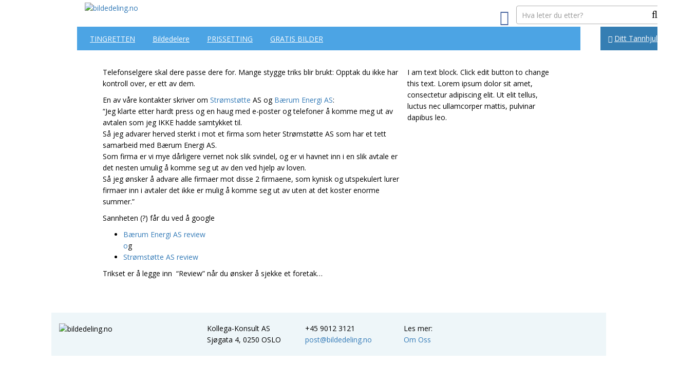

--- FILE ---
content_type: text/css
request_url: https://bildedeling.no/wp-content/themes/tannhjulet/style.css
body_size: 9556
content:
/*
Theme Name: Tannhjulet NEW
Description: Tannhjulet 
Author: Tannhjulet
*/
/* basics */
.screen-reader-text {
	display: none;
}
.dropcap {
    float: left;
    font-size: 80px;
    padding-right: 7px;
    line-height: 72px;
}
* {
	border-color: #e1e1e1;
	border-style: solid;
	border-width: 0;
	zoom: 1;
	-webkit-tap-highlight-color: transparent
}
*:focus {
	outline: none !important
}
html,
body {
	/* font-size: 14px; */
	font-size: 14px;
	height: 100%;
	color: black;
}
article.post {
	font-size: 16px;
	color: black;	
}
body {
	color: #000;
	font-family: "Open Sans", sans-serif;
	height: 100%;
	line-height: 1.6;
	-webkit-appearance: none;
	-webkit-font-smoothing: antialiased;
	overflow-x: hidden;
	font-size: 14px;
}
nav.navbar {
    min-height: auto;
    margin-bottom: 0;
	border:0;
}
nav.navbar button {
	float: left;
	margin: 0;
	padding: 0;
	margin-top: 3px;
}
.navbar button > span {
	border: 1px solid white;
}
#bs-example-navbar-collapse-1 {
    background: white;
    position: absolute;
    top: 0px;
    width: 100%;
    z-index: 999;
}
.navbar-nav>li.li_rega > a.btn-primary {
    display: inline-block;
    border-top-right-radius: 0px;
    border-bottom-right-radius: 0px;
}
.navbar-nav>li.li_rega > a.btn-grey {
    display: inline-block;
    border-top-left-radius: 0px;
    border-bottom-left-radius: 0px;
    background: #EAEAEA;
    color: black;
    border-color: #D6D6D6;
}
.checkbox, .radio {
    margin-top: 5px;
    margin-bottom: 5px;
}
.logo img{
	max-width: 100%;
	height: 50px;
}
.les_mer {
    color: #ef005b !Important;
    margin-left: 10px !important;
}
.my_question {
	position: initial;
	font-size: 13px;
	padding: 0px 7px 0 6px;
	border-radius: 50%;
	display: inline-block;
	color: black;
	background: white;
}
.float_right {
	float: right;
}
#menu-secondary {
    display: inline-block;
    list-style: none;
    position: relative;
    top: 24px;
    right: 50px;	
	float: initial;
    padding: 0 !important;
    margin: 0 !important;
}
#menu-secondary a {
    background: #ef5050;
    padding: 4px 20px;
    border-radius: 4px;
    color: white;
    font-weight: 600;	
	margin: 0;
}
.align_right {
	text-align: right;
}
.wrapper_head_top {
    background: #4CA4E4;
	border-bottom: 2px solid white;
}
.wrapper_head_top .li_phone a {
    color: white;
	font-weight: 600;
    font-size: 16px;
	text-decoration: none;
	margin-right: 0 !important;
}
.wrapper_head_top .li_phone a > i {
    font-size: 20px;
	position: relative;
	top:2px;
	right:5px;
}
.wrapper_head_top .col-md-12 {
	padding: 0px 15px; 
}
.wrapper_head_top ul {
	list-style: none;
	padding-left: 0;
	margin-bottom: 0px;
    display: inline;
}
.wrapper_head_top ul li {
	display: inline-block;
	margin-right: 30px;
	margin-top: 13px;
}
.top-register{
	margin-right: 20px;
}
.fb-link {
	display: inline-block;
    top: 12px;
    right: 10px;
    position: relative;	
}
.fb-link .fa {
    font-size: 30px;
    color: #4966a0;
}
#main-search-form {
	display: inline-block;
	position: relative;
    top: 3px;
}
#main-search-form input {
	height:30px;
	height: 36px;
    border: 1px solid #b1b1b1;
}
.wrapper_head_top ul li a{
	color: white;
	text-decoration: underline;
}
.wrapper_head_top ul li a:hover{
	color: white;
	text-decoration: none;
}
.wrapper_head {
	padding: 4px 0;
}
.btn.btn-default {
	border-color: #EF005B;
	background-color: #EF005B;
	color: #fff;
}
.btn.btn-default:hover {
	border-color: rgba(193,8,65,.8);
	background-color: rgba(193,8,65,.8);
}
.btn.btn-primary {
	background: #649CCE;
	border-color: #4E8CC3;
	color: white;
}
.btn.btn-primary:hover {
	background: #3D7EB9;
	border-color: #4E8CC3;
	color: white;
}
.btn.btn-grey:hover {
	border-color: #B7B7B7 !important;
	background: #D2D2D2 !important;
}
.nav {
	margin-top:8px;
}
.navbar-nav>li>a {
	padding: 7px 15px;		
	color: black;
	text-transform: uppercase;
}
.nav a.active {
	color: white;
	background: #EF005B;
}
.nav a.active:hover {
	color: white;
	background: #EF005B;	
}
.nav a:hover {
    color: black;
}
.nav .current_page_item a:hover {
	color: white;
	background: #EF005B;	
}
.li_rega {
	background: #357eb3;
	padding: 12px 15px;
	margin-right: 0 !important;
	margin-top: 0 !important;
}
.li_rega .fa {
    color: white;
    margin-right: 0px;
    position: relative;
    top: 1px;	
}
.li_rega .fa {
    color: white;
    margin-right: 0px;
    position: relative;
    top: 1px;	
}
.my-account-link {
	margin-right: 20px;
}
.navbar-nav>li.li_rega {
	margin-left: 40px;
}
.navbar-nav>li:last-child > a.btn-primary{
	display: inline-block;
	border-top-right-radius: 0px;
	border-bottom-right-radius: 0px;
}
.navbar-nav>li:last-child > a.btn-grey{
	display: inline-block;
	border-top-left-radius: 0px;
	border-bottom-left-radius: 0px;
	background: #EAEAEA;
	color: black;
	border-color: #D6D6D6;
}
.bottom-padding {
	margin-bottom:10px;
}
.float-right {
	float:right;
}
.align-center {
	text-align:center;
}
.top-container {
	margin-top:20px;
}
.partners {
	margin:30px 0;
}
.partners > div {
	width:20%;
	float: left;
}
.partners > div >img {
	max-width:100%;
	padding: 1px;
}

.our_partners > div {
	margin-bottom:10px;
}
.our_partners img {
	max-width:100%;
}
.page_nav {
	text-align: center;
	margin-top: 20px;
}
.title-box {
	border-bottom-width: 1px;
	margin-bottom: 20px;
	position: relative
}
/* .title-box:before { */
	/* background: #1e1e1e; */
	/* bottom: 0; */
	/* content: ""; */
	/* display: block; */
	/* height: 1px; */
	/* left: 0; */
	/* margin: 0 0 -1px; */
	/* position: absolute; */
	/* width: 40px */
/* } */
.title-box > a > i.fa {
	margin-left: 10px;
}
.title-box.title_big h1{
	font-size: 30px;
    color: black;
    padding: 5px 0;
    position: relative;
    margin: 0;
}
.vare-partnere {
	color: #7f7f7f;
	font-size: 20px;
	font-weight: normal;
	margin: 0 0 12px 0;
	padding: 9px 0 0;
}
.widgettitle {
	color: #7f7f7f;
	font-size: 20px;
	font-weight: normal;
	margin: 0 0 12px 0;
	padding: 9px 0 0;
}
.title-box.text-right:before {
	left: auto;
	right: 0
}
.title-box.text-center:before {
	left: 50%;
	margin-left: -20px
}
.title-box .title {
	color: #7f7f7f;
	font-size: 18px;
	font-weight: normal;
	margin: 0 0 12px 0;
	padding: 14px 0 0
}
.title-box h1.title,
.title-box .h1.title {
	font-size: 24px
}
.title-box .btn {
    font-size: 13px;
    position: absolute;
    right: 0;
    top: 9px;
	padding: 6px 10px;
	line-height: 1.2;
}
.title-box .btn .glyphicon {
	margin: -1px 0 0 3px
}
.title-box.title-white .title {
	color: #fff
}
.title-box.no-margin,
.no-margin {
	margin-bottom: 0 !important
}
.title-box.title-white,
.page-header.white {
	border-color: rgba(255, 255, 255, 0.3)
}
.title-box.title-white:before,
.page-header.white .container:before {
	background: #fff
}
.latest-news {
	list-style: none;
	margin: 0;
	padding: 0
}
.latest-news li {
	overflow: hidden;
	padding: 22px 0;
	position: relative;
}
.latest-news li+li {
	border-top-width: 1px
}

.latest-news li > a > i.fa {
	position: absolute;
	right: 10px;
	top: 10px;
	font-size: 20px;
	color: #ffd5d5;
}
.latest-news li > a:hover > i.fa {
	color: #EF005B;
}
.search_main {
	/* padding:8px 15px; */
	position: relative;
	padding: 4px 10px 4px 0;
	width: 300px;
	display: inline-block;
}
.search_main > input[type=text]{
	border:0;
}
.search_main > .btn_search{
    position: absolute;
    right: 25px;
    top: 11px;
    width: 21px;
    height: 21px;
    display: block;
    z-index: 100;
    font-size: 20px;
}

.wrapper_head_top .search_main > .btn_search {
	right: 25px;	
}
.wrapper_head_top .search_main > .btn_submit {
    position: absolute;
    right: 27px;
    top: 6px;
    width: 21px;
    height: 21px;
    display: block;
    opacity: 0;
    z-index: 999;
}
.search_main > .btn_submit{
	position: absolute;
    right: 23px;
    top: 6px;
    width: 21px;
    height: 21px;
    display: block;
    opacity: 0;
    z-index: 999;
}
.top_icon {
	margin: 3px 10px;
	/* float: right; */
}
.breadcrumb_line {
	height:40px; 
	width:100%; 
	background: #EEF6F9;
}
.breadcrumba {
	font-size: 13px;
	padding-top: 9px;
	color:#444;
}
.breadcrumba a {
	font-size: 13px;
	line-height: 12px;
	color: #444;
	text-decoration: underline;
}
.breadcrumba a:hover {
	color: #337ab7;
	text-decoration: none;
}
.global_path i.fa {
	margin:0 5px;
	color: grey;
}
.latest-news li .image {
	float: left;
	height: 84px;
	margin: 0 25px 0 0;
	width: 84px
}
.latest-news li .meta {
	color: #7f7f7f;
	font-size: 11px;
	line-height: 18px;
	margin: 0 0 10px
}
.latest-news li .description {
	overflow: hidden
}
.latest-news li a {
	color: #1e1e1e;    
	font-weight: 600;
	font-size: 13px;
	line-height: 20px;
	margin: 0;
	-webkit-transition: opacity linear .2s;
	transition: opacity linear .2s;	
}
.latest-news li a:hover {
	text-decoration: none;
	color: #649CCE !important;
}
.latest-posts .entry-title {
	font-size:16px;
	margin: 0 0 5px 0;
}
.latest-posts > article {
	background: #EEF6F9;
	padding: 20px;
	font-size: 13px;
}
.latest-posts.latest-news li {
	background: #fbfbfb;
	padding: 21px;
	border-top: 1px solid white;
	margin-bottom: 2px;
}
/* .latest-posts.latest-news li:hover {
	background: #DAEAF1;
}
.latest-posts.latest-news li:nth-child(odd):hover {
	background: #DAEAF1;
} */
/* .latest-posts.latest-news li:nth-child(odd):hover {
	background: #FFE2EC;
} */
.latest-posts.latest-news li:nth-child(odd) {
	background: #fff;
/* 	background: #FCF0F4; */
	padding: 21px;
	border-top: 1px solid white;
	margin-bottom: 2px;
}
.latest-posts.latest-news li h2 > a {
	font-size:16px;
	font-weight: 600;
}
.latest-posts.latest-news li h2 > a:hover {
	opacity: 1 !important;
	color:#EF005B;
}
.manufactures .make-wrapper {
	float: left;
	height: 164px;
	margin: 0 15px;
	width: 164px
}
.manufactures .make {
	background: #f7f7f7;
	border: 1px solid #f7f7f7;
	border-radius: 4px;
	display: table-cell;
	height: 164px;
	line-height: 0;
	max-height: 100%;
	max-width: 164px;
	opacity: .6;
	filter: alpha(opacity=60);
	padding: 0 20px;
	text-align: center;
	vertical-align: middle;
	-webkit-transition: background .2s linear, border .2s linear, opacity .2s linear;
	transition: background .2s linear, border .2s linear, opacity .2s linear
}
.manufactures a.make:hover {
	background: #f2f2f2;
	border: 1px solid #ccc;
	opacity: 1;
	filter: alpha(opacity=100);
	-webkit-transition: background .2s linear, border .2s linear, opacity .2s linear;
	transition: background .2s linear, border .2s linear, opacity .2s linear
}
.manufactures-list {
	text-align: center
}
.manufactures-list .make-wrapper {
	display: inline-block;
	float: none;
	margin-bottom: 30px
}
.news .news-item {
	font-size: 12px;
	line-height: 20px;
	margin-bottom: 35px
}
.news .news-item .time {
	color: #7f7f7f;
	margin-bottom: 2px
}
.news .news-item .title {
	font-size: 14px;
	margin-bottom: 7px
}
.news .news-item .title a {
	color: #1e1e1e;
	-webkit-transition: all .2s linear;
	transition: all .2s linear
}
.news .news-item .title a:hover {
	opacity: .75;
	filter: alpha(opacity=75);
	-webkit-transition: all .2s linear;
	transition: all .2s linear
}
.news .news-item .more {
	color: #7f7f7f;
	margin: 5px 0 0;
	text-decoration: none;
	-webkit-transition: all .2s linear;
	transition: all .2s linear
}
.news .news-item .more:hover {
	opacity: .8;
	filter: alpha(opacity=80);
	-webkit-transition: all .2s linear;
	transition: all .2s linear
}
.news .news-item .more span {
	font-size: 16px;
	line-height: 20px;
	vertical-align: top
}

#footer {
	background: #eef6f9;
	padding:20px 0;
}
#footer img {
	height: 50px;
}

#footer.footer-two {
	bottom: 0;
	position: absolute;
	width: 100%
}
#footer.footer-two .footer-top {
	padding-bottom: 43px
}
#footer.footer-two .social {
	text-align: center
}
#footer.footer-two .social .icon {
	display: inline-block;
	float: none;
	margin: 0 3px
}
#footer .footer-top {
	background: #f2f2f2;
	font-size: 12px;
	line-height: 21px;
	padding: 50px 0 13px
}
#footer .footer-bottom {
	background: #f7f7f7;
	border-top-width: 1px;
	font-size: 11px;
	line-height: 17px;
	padding: 21px 0 20px
}
#footer .sidebar .widget {
	margin-bottom: 30px
}
#footer .sidebar .widget:nth-child(4n+1) {
	clear: left
}
#footer .sidebar .widget p {
	margin: 0 0 16px
}
#footer .sidebar .widget header,
#footer .sidebar .widget .title-block {
	margin: 0 0 15px;
	padding: 0 0 12px
}
#footer .sidebar .widget header:before,
#footer .sidebar .widget header:before,
#footer .sidebar .widget .title-block:before,
#footer .sidebar .widget .title-block:before {
	display: none
}
#footer .sidebar .widget header .title,
#footer .sidebar .widget .title-block .title {
	color: #1e1e1e;
	font-size: 16px;
	font-weight: normal;
	line-height: 1.3;
	text-transform: uppercase
}
#footer .sidebar .widget .next,
#footer .sidebar .widget .prev {
	height: 26px;
	line-height: 26px;
	width: 26px
}
#footer .sidebar .widget .next svg,
#footer .sidebar .widget .prev svg {
	height: 14px
}
#footer .sidebar .compare-products li,
#footer .sidebar .compare-products li .title,
#footer .sidebar .compare-products li .close,
#footer .sidebar .wishlist .add-cart {
	background-color: #f2f2f2
}
#footer .phone,
#footer .address {
	padding-left: 34px;
	position: relative
}
#footer .footer-icon {
	color: #c6c6c6;
	left: 16px;
	position: absolute;
	top: 0
}
#footer .footer-icon:before {
	font-size: 20px;
	line-height: 18px;
	width: auto
}
#footer .up {
	background: #c6c6c6;
	border-radius: 3px;
	display: block;
	float: right;
	height: 40px;
	text-align: center;
	width: 40px;
	-webkit-transition: all .2s linear;
	transition: all .2s linear
}
#footer .up:hover {
	background: #000;
	-webkit-transition: all .2s linear;
	transition: all .2s linear
}
#footer .up i {
	color: #fff;
	font-size: 30px;
	margin-top: 2px;
}
.sidebar .newsletter form {
	margin: 5px 0 0;
	position: relative;
}
.sidebar .newsletter .submit {
	background: none;
	color: #ccc;
	height: 34px;
	outline: none;
	padding: 0;
	position: absolute;
	right: 1px;
	top: 1px;
	width: 34px;
}
.sidebar .newsletter .submit > i {
	font-size:22px;
}
.sidebar .widget {
	margin: 0 0 80px
}
.sidebar .widget:last-child {
	margin-bottom: 0
}
.sidebar .widget ol,
.sidebar .widget ul {
	list-style: none;
	margin-left: 0;
	padding-left: 0
}
.sidebar .widget header,
.sidebar .widget .title-block {
	border-bottom: 1px solid #e1e1e1;
	margin: 0 0 40px;
	padding: 0 0 15px;
	position: relative
}
.sidebar .widget header:before,
.sidebar .widget .title-block:before {
	background: #1e1e1e;
	bottom: 0px;
	content: "";
	display: block;
	height: 1px;
	left: 0;
	margin: 0 0 -1px;
	position: absolute;
	width: 40px
}
.sidebar .widget header .title,
.sidebar .widget .title-block .title {
	color: #7f7f7f;
	font-size: 18px;
	font-weight: normal;
	line-height: 1;
	margin: 0
}
.sidebar .widget .subtitle {
	font-size: 14px;
	line-height: 1;
	margin: 0 0 25px
}

.icon {
	background: none;
	color: #1e1e1e;
	display: inline-block;
	font-size: 20px;
	height: 32px;
	line-height: 32px;
	margin: 0 0 4px;
	text-align: center;
	text-decoration: none;
	vertical-align: top;
	width: 32px
}
.icon .fa {
	width: 100%
}
.icon.pull-left {
	float: left;
	margin-right: 10px
}
.icon.pull-right {
	float: right;
	margin-left: 10px
}
.icon.icon-24 {
	font-size: 14px;
	height: 24px;
	line-height: 24px;
	width: 24px
}
.icon.icon-40 {
	font-size: 26px;
	height: 40px;
	line-height: 40px;
	width: 40px
}
.icon.icon-60 {
	font-size: 32px;
	height: 60px;
	line-height: 60px;
	width: 60px
}
.icon.icon-100 {
	font-size: 50px;
	height: 100px;
	line-height: 100px;
	width: 100px
}
.icon.rounded {
	border-radius: 3px
}
.icon.circle {
	border-radius: 400px
}
.icon.border {
	box-sizing: border-box;
	border-width: 1px
}
.icon.bg {
	background-color: #f2f2f2
}

.social .icon {
	background: #1e1e1e;
	border-radius: 2px;
	color: #fff;
	font-size: 14px;
	height: 40px;
	line-height: 40px;
	margin-left: 4px;
	margin-right: 4px;
	opacity: .35;
	filter: alpha(opacity=35);
	-webkit-transition: opacity .2s linear;
	transition: opacity .2s linear;
	text-align: center;
	width: 40px
}
.social .icon:hover {
	opacity: 1;
	filter: alpha(opacity=100);
	-webkit-transition: opacity .2s linear;
	transition: opacity .2s linear
}
.social .icon-facebook {
	background: #3b5998
}
.social .icon-twitter {
	background: #00bdec
}
.social .icon-google {
	background: #d94a39
}
.social .icon-linkedin {
	background: #1b92bd
}
.latest-events li {
	border:0;
	padding:9px 0;
}
.latest-events li:hover .widget_eventa {
	background: #70A9DC;
}
.latest-events li:nth-child(odd) {
	margin-bottom: -1px;
}
.event_date_desc > span {
	font-weight: 600;
	font-size: 13px;
	display: block;
}
.event_date_desc > a {
	border-bottom: 1px dashed;
	color: #649CCE !important;
}
.pagination>.active>a, .pagination>.active>a:focus, .pagination>.active>a:hover, .pagination>.active>span, .pagination>.active>span:focus, .pagination>.active>span:hover {
	background-color: #70A9DC;
	border-color: #70A9DC;
}
.bib_filter {
	background: #eef6f9;
	padding: 7px;
	border-bottom: 1px solid #649cce;
	margin-bottom: 10px;
}
.bib_filter select{
    border: 1px solid #e1e1e1;
    padding: 3px 10px;
    border-radius: 6px;
}
.form-control {
	box-shadow: none;
}
.left_filter {
	padding-left:0;
	list-style: none;
	padding:10px;
	background: #fbfbfb;
	margin-bottom:0;
}
.left_filter ul {
	padding-left:20px;
	list-style: none;
}
.left_filter > li > label {
	text-transform: uppercase;
	font-weight: 400;
	margin-left: 8px;
}
.left_filter > li > ul > li > label {
	margin-left: 8px;
	font-weight: 400;
}
[data-appear-animation].animated {
	opacity: 1
}
[data-appear-animation] {
	opacity: 0;
	-webkit-transition: .5s opacity .1s linear;
	transition: .5s opacity .1s linear
}
@media (max-width: 450px) {
	[data-appear-animation] {
		opacity: 1
	}
	.nav.navbar-nav {
		float: left !important;
		margin: 10px 0;
		width: 100%;
	}
	.nav>li {
		text-align: center;
	}	
	.navbar-nav>li>a {
		padding: 7px 10px;
	}
	.logo {
		text-align:center;
	}
	.top-container {
		margin-top: 0px;
	}
	.latest-posts img {
		display: none;
	}
	.latest-posts.latest-news li, .latest-posts.latest-news li:nth-child(odd) {
		padding: 10px;
	}
	.nav a.active {
		color: white;
		background: #EF005B;	
		line-height: 25px;
		font-size: 18px;
	}
	#bs-example-navbar-collapse-1 {
		border-bottom: 5px solid rgb(52, 186, 233);
	}
	.wrapper_head_top {
	}
}
@media (min-width: 451px) and (max-width: 767px) {
	[data-appear-animation] {
		opacity: 1
	}		
	.navbar-nav>li>a {
		padding: 7px 8px;
	}
	#bs-example-navbar-collapse-1 {
		border-bottom: 5px solid rgb(52, 186, 233);
	}
	.nav.navbar-nav {
		float: left !important;
		margin: 10px 0;
		width: 100%;
	}
	.nav>li {
		text-align: center;
	}	
	.top-container {
		margin-top: 0px;
	}
	.latest-posts.latest-news li, .latest-posts.latest-news li:nth-child(odd) {
		padding: 10px;
	}
	.nav a.active {
		color: white;
		background: #EF005B;	
		line-height: 25px;
		font-size: 18px;
	}
	.wrapper_head_top {
		padding: 5px 0 13px 0;
	}
}
@media (min-width: 768px) and (max-width: 991px) {
	.logo {
		text-align: center;
	}
	.nav {
		margin-top: 4px;
	}
	.title-box .btn {
		top: 40px;
	}
	.navbar {
		position: relative;
		/* top: -175px; */
	}
	.navbar-nav>li>a {
		font-size: 14px;
		padding: 7px 8px;
	}	
	#bs-example-navbar-collapse-1 {
		position: initial !important;
	}
	#menu-secondary {
		float: left;
	}	
	.search_main {
		/* padding:8px 15px; */
		position: relative;
		width: 200px;
		display: inline-block;
	}
	.wrapper_head_top {
		height: 40px;
	}
	#wppas_custom_widgets-5 div.pasli {
		display: inline-block;
		margin: 0 1%;
		width: 31%;
	}
}
@media (min-width: 992px) and (max-width: 1199px) {
	.col-md-4 {
		width: 30%;
	}
	.col-md-8 {
		width: 70%;
	}
	.navbar-nav>li>a {
		padding: 7px 7px;
	}
	.navbar-nav>li>a {
		font-size: 14px;
		margin-top: 5px;
	}
}
@media (min-width: 1200px) {
	.col-md-4 {
		width: 25%;
	}
	.col-md-8 {
		width: 75%;
	}
}
@media (min-width: 1200px) {
	.navbar-nav>li>a {
		padding: 7px 10px;
	}
	.navbar-nav>li>a {
		font-size: 14px;
		margin-top: 10px;
	}
}









/* START MODAL AUTH WINDOW */
.cd-form .fa {
	position: absolute;
	left: 20px;
	top: 20px;
	font-size: 18px;
}
input[type="submit"], input[type="button"], .submit, .button-primary {
    padding: 5px 10px;
    color: white;
    background-color: #77C579;
    font-weight: 400;
    border-radius: 4px;
    text-align: center;
    display: inline-block;
    letter-spacing: 0px;
    border: 0;
    text-transform: none;
    text-shadow: none;
}
input[type="submit"]:hover, input[type="button"]:hover, .submit:hover, .button-primary:hover {
    color: white;
    background-color: #51ab54;
}
.cd-user-modal {
	position: fixed;
	top: 0;
	left: 0;
	width: 100%;
	height: 100%;
	background: rgba(52, 54, 66, 0.9);
	z-index: 10001;
	-webkit-transition: opacity 0.3s, visibility 0.3s;
	-moz-transition: opacity 0.3s, visibility 0.3s;
	transition: opacity 0.3s, visibility 0.3s;
	opacity: 0;
	pointer-events: none;
}
.cd-user-modal:target {
	opacity: 1;
	pointer-events: auto;
}
.cd-user-modal-container {
	position: relative;
	width: 90%;
	max-width: 600px;
	background: #FFF;
	margin: 3em auto 4em;
	cursor: auto;
	border-radius: 0.25em;
	-webkit-transform: translateY(-30px);
	-moz-transform: translateY(-30px);
	-ms-transform: translateY(-30px);
	-o-transform: translateY(-30px);
	transform: translateY(-30px);
	-webkit-transition-property: -webkit-transform;
	-moz-transition-property: -moz-transform;
	transition-property: transform;
	-webkit-transition-duration: 0.3s;
	-moz-transition-duration: 0.3s;
	transition-duration: 0.3s;
}
.cd-switcher {
	list-style: none;
	margin: 0;
    padding: 0;
}
.cd-user-modal-container .cd-switcher:after {
	content: "";
	display: table;
	clear: both;
}
.cd-user-modal-container .cd-switcher li {
	width: 50%;
	float: left;
	text-align: center;
}
.cd-user-modal-container .cd-switcher li:first-child a {
	border-radius: .25em 0 0 0;
}
.cd-user-modal-container .cd-switcher li:last-child a {
	border-radius: 0 .25em 0 0;
}
.cd-user-modal-container .cd-switcher li a:hover {
	text-decoration: none;
}
.cd-user-modal-container .cd-switcher a {
	display: block;
	width: 100%;
	height: 50px;
	line-height: 50px;
	background: #d2d8d8;
	color: #809191;
	font-size: 20px;
}
.cd-user-modal-container .cd-switcher a.selected {
	background: #FFF;
	color: #505260;
}

.cd-form {
	padding: 1.4em;
}
.cd-form .fieldset {
	position: relative;
	margin: 1.4em 0;
}
.cd-form .fieldset:first-child {
	margin-top: 0;
}
.cd-form .fieldset:last-child {
	margin-bottom: 0;
}
.cd-form label {
	font-size: 14px;
	font-size: 0.875rem;
}
.cd-form label.image-replace {
	/* replace text with an icon */
	display: inline-block;
	position: absolute;
	left: 15px;
	top: 40%;
	bottom: auto;
	-webkit-transform: translateY(-50%);
	-moz-transform: translateY(-50%);
	-ms-transform: translateY(-50%);
	-o-transform: translateY(-50%);
	transform: translateY(-50%);
	height: 20px;
	width: 20px;
	overflow: hidden;
	text-indent: 100%;
	white-space: nowrap;
	color: transparent;
	text-shadow: none;
	background-repeat: no-repeat;
	background-position: 50% 0;
}

.cd-form input {
	margin: 0;
	padding: 0;
	border-radius: 0.25em;
}
.cd-form input.full-width {
	width: 100%;
}
.cd-form input.has-padding {
	padding: 12px 20px 12px 50px;
}
.cd-form input.has-border {
	border: 1px solid #d2d8d8;
	-webkit-appearance: none;
	-moz-appearance: none;
	-ms-appearance: none;
	-o-appearance: none;
	appearance: none;
}
.cd-form input.has-border:focus {
	border-color: #343642;
	box-shadow: 0 0 5px rgba(52, 54, 66, 0.1);
	outline: none;
}
.cd-form input.has-error {
	border: 1px solid #d76666;
}
.cd-form input[type=password] {
	padding-right: 65px;
}
.cd-form input[type=submit], .cd-form input[type=button] {
	padding: 16px 0;
	cursor: pointer;
	color: #FFF;
	font-weight: bold;
	border: none;
	-webkit-appearance: none;
	-moz-appearance: none;
	-ms-appearance: none;
	-o-appearance: none;
	appearance: none;
	font-size: 18px;
	font-weight: 600;
}
.no-touch .cd-form input[type=submit]:hover, .no-touch .cd-form input[type=submit]:focus {
	background: #3599ae;
	outline: none;
}
.cd-form .hide-password {
	display: inline-block;
	position: absolute;
	right: 0;
	padding: 10px 15px;
    border-left: 1px solid #d2d8d8;
    top: 29px;
	bottom: auto;
	-webkit-transform: translateY(-50%);
	-moz-transform: translateY(-50%);
	-ms-transform: translateY(-50%);
	-o-transform: translateY(-50%);
	transform: translateY(-50%);
	font-size: 14px;
	font-size: 0.875rem;
	color: #888;
}
.cd-form .hide-password:hover {
	color: #343642;
	text-decoration: none;
}
.cd-form .cd-error-message {
	display: inline-block;
	position: absolute;
	left: -5px;
	bottom: -35px;
	background: rgba(215, 102, 102, 0.9);
	padding: .8em;
	z-index: 2;
	color: #FFF;
	font-size: 13px;
	font-size: 0.8125rem;
	border-radius: 0.25em;
	/* prevent click and touch events */
	pointer-events: none;
	visibility: hidden;
	opacity: 0;
	-webkit-transition: opacity 0.2s 0, visibility 0 0.2s;
	-moz-transition: opacity 0.2s 0, visibility 0 0.2s;
	transition: opacity 0.2s 0, visibility 0 0.2s;
}
.cd-form .cd-error-message::after {
	content: '';
	position: absolute;
	left: 22px;
	bottom: 100%;
	height: 0;
	width: 0;
	border-left: 8px solid transparent;
	border-right: 8px solid transparent;
	border-bottom: 8px solid rgba(215, 102, 102, 0.9);
}
.cd-form .cd-error-message.is-visible {
	opacity: 1;
	visibility: visible;
	-webkit-transition: opacity 0.2s 0, visibility 0 0;
	-moz-transition: opacity 0.2s 0, visibility 0 0;
	transition: opacity 0.2s 0, visibility 0 0;
}

.cd-form-message {
	padding: 1.4em 1.4em 0;
	font-size: 14px;
	font-size: 1.2rem;
	line-height: 1.4;
	text-align: center;
}

.cd-form-bottom-message {
	position: absolute;
	width: 100%;
	left: 0;
	bottom: -50px;
	text-align: center;
	font-size: 14px;
	font-size: 0.875rem;
}
.cd-form-bottom-message a {
	color: #FFF;
	text-decoration: underline;
	font-size:16px;
}
.cd-form-bottom-message a:hover {
	color: #77c579;
	text-decoration: underline;
	font-size:16px;
}

.cd-close-form {
	/* form X button on top right */
	display: block;
	position: absolute;
	width: 40px;
	height: 40px;
	right: 0;
	top: -40px;
	background: url("../img/cd-icon-close.svg") no-repeat center center;
	text-indent: 100%;
	white-space: nowrap;
	overflow: hidden;
}
#cd-signup, #cd-reset-password, #cd-bookmark-add, #cd-callback, #cd-product-comment {
	display: none;
}
#cd-login {
	display:block;
}
#cd-login.is-selected, #cd-signup.is-selected, #cd-reset-password.is-selected, #cd-bookmark-add.is-selected, #cd-callback.is-selected, #cd-product-comment.is-selected {
	display: block;
}
.tooltip{position:absolute;z-index:1030;display:block;font-size:12px;line-height:1.4;opacity:0;filter:alpha(opacity=0);visibility:visible}.tooltip.in{opacity:.9;filter:alpha(opacity=90)}.tooltip.top{padding:5px 0;margin-top:-3px}.tooltip.right{padding:0 5px;margin-left:3px}.tooltip.bottom{padding:5px 0;margin-top:3px}.tooltip.left{padding:0 5px;margin-left:-3px}.tooltip-inner{max-width:200px;padding:3px 8px;color:#fff;text-align:center;text-decoration:none;background-color:#000;border-radius:4px}.tooltip-arrow{position:absolute;width:0;height:0;border-color:transparent;border-style:solid}.tooltip.top .tooltip-arrow{bottom:0;left:50%;margin-left:-5px;border-top-color:#000;border-width:5px 5px 0}.tooltip.top-left .tooltip-arrow{bottom:0;left:5px;border-top-color:#000;border-width:5px 5px 0}.tooltip.top-right .tooltip-arrow{right:5px;bottom:0;border-top-color:#000;border-width:5px 5px 0}.tooltip.right .tooltip-arrow{top:50%;left:0;margin-top:-5px;border-right-color:#000;border-width:5px 5px 5px 0}.tooltip.left .tooltip-arrow{top:50%;right:0;margin-top:-5px;border-left-color:#000;border-width:5px 0 5px 5px}.tooltip.bottom .tooltip-arrow{top:0;left:50%;margin-left:-5px;border-bottom-color:#000;border-width:0 5px 5px}.tooltip.bottom-left .tooltip-arrow{top:0;left:5px;border-bottom-color:#000;border-width:0 5px 5px}.tooltip.bottom-right .tooltip-arrow{top:0;right:5px;border-bottom-color:#000;border-width:0 5px 5px}
.popover{position:absolute;top:0;left:0;z-index:1010;display:none;width:100%;max-width:600px;padding:1px;text-align:left;white-space:normal;background-color:#fff;border:1px solid #ccc;border:1px solid rgba(0,0,0,0.2);border-radius:6px;-webkit-box-shadow:0 5px 10px rgba(0,0,0,0.2);box-shadow:0 5px 10px rgba(0,0,0,0.2);background-clip:padding-box}.popover.top{margin-top:-10px}.popover.right{margin-left:10px}.popover.bottom{margin-top:10px}.popover.left{margin-left:-10px}.popover-title{padding:8px 14px;margin:0;font-size:14px;font-weight:normal;line-height:18px;background-color:#f7f7f7;border-bottom:1px solid #ebebeb;border-radius:5px 5px 0 0}.popover-content{padding:9px 14px}.popover .arrow,.popover .arrow:after{position:absolute;display:block;width:0;height:0;border-color:transparent;border-style:solid}.popover .arrow{border-width:11px}.popover .arrow:after{border-width:10px;content:""}.popover.top .arrow{bottom:-11px;left:50%;margin-left:-11px;border-top-color:#999;border-top-color:rgba(0,0,0,0.25);border-bottom-width:0}.popover.top .arrow:after{bottom:1px;margin-left:-10px;border-top-color:#fff;border-bottom-width:0;content:" "}.popover.right .arrow{top:50%;left:-11px;margin-top:-11px;border-right-color:#999;border-right-color:rgba(0,0,0,0.25);border-left-width:0}.popover.right .arrow:after{bottom:-10px;left:1px;border-right-color:#fff;border-left-width:0;content:" "}.popover.bottom .arrow{top:-11px;left:50%;margin-left:-11px;border-bottom-color:#999;border-bottom-color:rgba(0,0,0,0.25);border-top-width:0}.popover.bottom .arrow:after{top:1px;margin-left:-10px;border-bottom-color:#fff;border-top-width:0;content:" "}.popover.left .arrow{top:50%;right:-11px;margin-top:-11px;border-left-color:#999;border-left-color:rgba(0,0,0,0.25);border-right-width:0}.popover.left .arrow:after{right:1px;bottom:-10px;border-left-color:#fff;border-right-width:0;content:" "}



@media only screen and (min-width: 600px) {
	.cd-form-message {
		padding: 2em 2em 0;
	}
	.cd-form {
		padding: 2em;
	}
	.cd-form .fieldset {
		margin: 1em 0;
	}
	.cd-form .fieldset:first-child {
		margin-top: 0;
	}
	.cd-form .fieldset:last-child {
		margin-bottom: 0;
	}
	.cd-form input.has-padding {
		padding: 16px 20px 16px 50px;
	}
	.cd-form input[type=submit] {
		padding: 16px 0;
	}
	.cd-user-modal-container {
		margin: 8em auto;
	}
	.cd-user-modal-container .cd-switcher a {
		height: 70px;
		line-height: 70px;
	}
}
@media only screen and (min-width: 1170px) {
	.cd-close-form {
		display: none;
	}
}

/* END MODAL AUTH WINDOW */






.bg-white {
	background: #fff !important;
}
.bg-white .vc-posts-list-item:nth-child(even), .bg-white .vc-posts-list-item:nth-child(odd) {
	background: #fff !important;	
}
.bg-lightgrey {
	background: #e4e4e4 !important;
}
.bg-lightgrey .vc-posts-list-item:nth-child(even), .bg-lightgrey .vc-posts-list-item:nth-child(odd) {
	background: #e4e4e4 !important;	
}
.bg-yellow {
	background: #FEDC49 !important;
}
.bg-yellow .vc-posts-list-item:nth-child(even), .bg-yellow .vc-posts-list-item:nth-child(odd) {
	background: #FEDC49 !important;	
}
.bg-lightblue {
	background: #c5e1ff !important;
}
.bg-lightblue .vc-posts-list-item:nth-child(even), .bg-lightblue .vc-posts-list-item:nth-child(odd) {
	background: #c5e1ff !important;	
}
.bg-lightred {
	background: #ffd5cf !important;
}
.bg-lightred .vc-posts-list-item:nth-child(even), .bg-lightred .vc-posts-list-item:nth-child(odd) {
	background: #ffd5cf !important;	
}
.pukk1, .pukk2, .pukk3, .pukk4, .pukk5 {
	margin-bottom: 20px;
}
.vc-posts-list .post-categories {
	display: inline-block;
    position: absolute;
    top: -30px;
    left: 5px;
    background: white;
    width: auto;
    padding: 1px 10px;
	font-weight: bold;
}


.vc-posts-list.pukk1 .vc-posts-list-item {
	display: inline-block;
    width: 100%;
    vertical-align: top;
    padding: 20px 10px;
}
.vc-posts-list.pukk1 .vc-posts-list-item:first-child {
	padding-left: 20px;
}
.vc-posts-list.pukk1 .vc-posts-list-item:last-child {
	padding-right: 20px;
}
.vc-posts-list.pukk1 .vc-posts-list-item h1 {
    font-size: 26px;
    color: #404040;
    font-weight: 400;
	margin-bottom: 0;
	text-transform: initial;
}


.vc-posts-list.pukk2 .vc-posts-list-item {
	display: inline-block;
    width: 50%;
    vertical-align: top;
    padding: 20px 10px;
}
.vc-posts-list.pukk2 .vc-posts-list-item:first-child {
	padding-left: 20px;
}
.vc-posts-list.pukk2 .vc-posts-list-item:last-child {
	padding-right: 20px;
}
.vc-posts-list.pukk2 .vc-posts-list-item h1 {
    font-size: 26px;
    color: #404040;
    font-weight: 400;
	margin-bottom: 0;
	text-transform: initial;
}


.vc-posts-list.pukk3 .vc-posts-list-item {
	display: inline-block;
    width: 33%;
    vertical-align: top;
    padding: 20px 10px;
}
.vc-posts-list.pukk3 .vc-posts-list-item:first-child {
	padding-left: 20px;
}
.vc-posts-list.pukk3 .vc-posts-list-item:last-child {
	padding-right: 20px;
}
.vc-posts-list.pukk3 .vc-posts-list-item h1 {
    font-size: 26px;
    color: #404040;
    font-weight: 400;
	margin-bottom: 0;
	text-transform: initial;
}


.vc-posts-list.pukk4 .vc-posts-list-item {
	display: inline-block;
    width: 25%;
    vertical-align: top;
    padding: 20px 10px;
}
.vc-posts-list.pukk4 .vc-posts-list-item:first-child {
	padding-left: 20px;
}
.vc-posts-list.pukk4 .vc-posts-list-item:last-child {
	padding-right: 20px;
}
.vc-posts-list.pukk4 .vc-posts-list-item h1 {
    font-size: 26px;
    color: #404040;
    font-weight: 400;
	margin-bottom: 0;
	text-transform: initial;
}
.vc-posts-list.pukk4 .vc-posts-list-item .post-image {
	max-height: 160px;
    overflow: hidden;
}


.vc-posts-list.pukk5 .vc-posts-list-item {
	display: inline-block;
    width: 20%;
    vertical-align: top;
    padding: 20px 10px;
}
.vc-posts-list.pukk5 .vc-posts-list-item:first-child {
	padding-left: 20px;
}
.vc-posts-list.pukk5 .vc-posts-list-item:last-child {
	padding-right: 20px;
}
.vc-posts-list.pukk5 .vc-posts-list-item h1 {
    font-size: 26px;
    color: #404040;
    font-weight: 400;
	margin-bottom: 0;
	text-transform: initial;
}



.vc-posts-list.headtext-16px .vc-posts-list-item h1 {
	font-size: 16px;
}
.vc-posts-list.headtext-18px .vc-posts-list-item h1 {
	font-size: 18px;
}
.vc-posts-list.headtext-20px .vc-posts-list-item h1 {
	font-size: 20px;
}
.vc-posts-list.headtext-22px .vc-posts-list-item h1 {
	font-size: 22px;
}
.vc-posts-list.headtext-24px .vc-posts-list-item h1 {
	font-size: 24px;
}
.vc-posts-list.headtext-26px .vc-posts-list-item h1 {
	font-size: 26px;
}
.vc-posts-list.headtext-28px .vc-posts-list-item h1 {
	font-size: 28px;
}
.vc-posts-list.headtext-30px .vc-posts-list-item h1 {
	font-size: 30px;
}

.proddd_table {
	font-size: 14px;
}
.lista-descr-my .more_sammen_text {
	font-size: 14px;
}




@media (max-width: 800px) {

		
}
/*@media (min-width: 0px) and (max-width: 767px) {}
@media (min-width: 768px) and (max-width: 991px) {}
@media (min-width: 992px) and (max-width: 1024px) {}*/
@media (min-width: 1024px) {
}

/*
		JQuery Simple MobileMenu
		https://github.com/Position2/jQuery-Simple-MobileMenu
		*/
		/*Main style*/
		body.mmactive {
		  overflow: hidden;
		}
		.mobmsub .sub-menu li:nth-child(2) > a {
			font-weight: 400;
		}
		.sm_menu_outer.active .navbar {
			display: block;
			padding: 0 20px;
			height: 100%;
		}
		.sm_menu_outer {
			height: calc(100% - 42px);
			padding: 20px 0;
			overflow-y: scroll;
			overflow-x: hidden;
			position: fixed;
			right: 0;
			bottom: 0;
			z-index: -9;
			width: 100%;
			opacity: 0;
			background-color: #fff;
			-webkit-transition: opacity 0.2s;
			-moz-transition: opacity 0.2s;
			transition: opacity 0.2s;
		}
		.sm_menu_outer.active {
		  opacity: 1;
		  z-index: 9999;
		}
		.sm_menu_outer .navbar li.back a {
			padding: 0px 50px;
			background-size: 20px;
			background-repeat: no-repeat;
			background-position: 10px 3px;
			content: " ";
			margin: auto;
			font-weight: 500;
			text-transform: uppercase;
			background-image: url([data-uri])
		}
		.sm_menu_outer .navbar .li_rega .fa {
			top: 0px;
		}
		.sm_menu_outer .navbar li.back a:before {
			content: "";
		}
		.sm_menu_outer .navbar li.back {
			background: #fffce7;
		}
		.sm_menu_outer .navbar li.back span {
			display: none;
		}

		/*

		.sm_menu_outer .navbar li.back + li {
			margin-top: 10px;
		} */
		.sm_menu_outer .navbar a {
			color: #000;
			display: block;
			padding: 0px 15px;
			text-decoration: none;
			font-weight: 600;
			font-size: 16px;
		}
		/*Sub Menu anim */
		.sm_menu_outer .navbar .sub-menu {
		  background-color: #fff;
		  height: 100%;
		  position: absolute;
		  right: -100%;
		  top: 0;
		  transition: all 0.5s ease 0s;
		  width: 100%;
		  z-index: 999;
		}
		.sm_menu_outer .navbar li.active>.sub-menu {
		  right: 0;
		}
		.sm_menu_outer .navbar li {
			width: 100%;
			list-style-type: none;
			border-bottom: 1px solid rgb(53, 126, 179);
			border-image: linear-gradient(to right, rgba(0, 0, 0, 0) 0%, #357eb3 20%, #357eb3 50%, #357eb3 80%, rgba(0, 0, 0, 0) 100%) 0 0 1 0;
		}
		.sm_menu_outer .navbar .current-menu-item a {
			background: initial !important;
			color: black !important;
			padding: 0 15px !important;
		}
		.sm_menu_outer .navbar li.hasChild >a {
			padding: 0px 15px;
			background-size: 20px;
			background-repeat: no-repeat;
			background-position: 95% 0px;
			content: " ";
			margin: auto;
			background-image: url([data-uri]);	
		}
		.sm_menu_outer .phone {
			padding: 20px 45px !important;
			background-size: 20px;
			background-repeat: no-repeat;
			background-position: 15px 20px;
			content: " ";
			margin: auto;
			background-image: url([data-uri])
		}


		/*Hamburger Animation */
		#sm_menu_ham {
			cursor: pointer;
			height: 25px;
			position: fixed;
			-webkit-transform: rotate(0deg);
			-moz-transform: rotate(0deg);
			transform: rotate(0deg);
			-webkit-transition: all 0.5s ease-in-out 0s;
			-moz-transition: all 0.5s ease-in-out 0s;
			-o-transition: all 0.5s ease-in-out 0s;
			transition: all 0.5s ease-in-out 0s;
			width: 50px;
			top: 0;
			left: 0;
			z-index: 9999;
			background: #357eb3;
			padding: 21px;
		}
		#sm_menu_ham span {
		  background-color: #FFFFFF;
		  border-radius: 5px;
		  display: block;
		  height: 2px;
		  left: 10px;
		  opacity: 1;
		  position: absolute;
		  -webkit-transform: rotate(0deg);
		  -moz-transform: rotate(0deg);
		  transform: rotate(0deg);
		  -webkit-transition: all 0.25s ease-in-out 0s;
		  -moz-transition: all 0.25s ease-in-out 0s;
		  -o-transition: all 0.25s ease-in-out 0s;
		  transition: all 0.25s ease-in-out 0s;
		  width: 30px;
		}
		#sm_menu_ham span:nth-child(1) {
		  top: 10px;
		}
		#sm_menu_ham span:nth-child(2),
		#sm_menu_ham span:nth-child(3) {
		  top: 20px;
		}
		#sm_menu_ham span:nth-child(4) {
		  top: 30px;
		}
		#sm_menu_ham.open span:nth-child(1) {
		  left: 50%;
		  top: 18px;
		  width: 0;
		}
		#sm_menu_ham.open span:nth-child(2) {
		  -webkit-transform: rotate(45deg);
		  -moz-transform: rotate(45deg);
		  transform: rotate(45deg);
		}
		#sm_menu_ham.open span:nth-child(3) {
		  -webkit-transform: rotate(-45deg);
		  -moz-transform: rotate(-45deg);
		  transform: rotate(-45deg);
		}
		#sm_menu_ham.open span:nth-child(4) {
		  left: 50%;
		  top: 18px;
		  width: 0;
		}

.top_mobile {
    text-align: center;
    height: 42px;
    position: fixed;
    background: white;
    width: 100%;
    top: 0;
    z-index: 999;
	box-shadow: 0px 1px 5px #e8e8e8;
}
.top_mobile img {
	height: 26px;
	margin: 8px;
}
.top_mobile_cart .top_cart {
	width: 75px;
    height: 42px;
    padding: 11px;
}
.top_mobile_cart #cart_prefix {
	display: none;
}
.top_mobile_cart .heading {
    display: none;	
}
header.top_mobile + div{
	margin-top: 42px;
}

--- FILE ---
content_type: text/css
request_url: https://bildedeling.no/wp-content/themes/tannhjulet/css/_mitt-tannhjul.css
body_size: -136
content:
.mitt-tannhjul .entry-title {
	margin-top:0;
}
.mitt-tannhjul .listing-details {
	border: 1px solid #b9b9b9;
	padding: 0;
	border-radius: 10px;
}
.mitt-tannhjul .entry-title {
	background: #eef6f9;
	padding: 10px 10px;
	border-top-left-radius: 9px;
	border-top-right-radius: 9px;
	display: block;
}
.mitt-tannhjul .entry-title .wpbdp-field-display a {
	font-size: 16px;
	color: black;
	font-weight: 600;
}
.mitt-tannhjul .lista_descr {
	padding: 10px;
	display: block;
}
.mitt-tannhjul .del_close {
	top: 10px;
	position: absolute;
	right: 10px;
}
.mitt-tannhjul .wpbdp-page-content > div {
	margin-bottom: 20px;
}

--- FILE ---
content_type: text/css
request_url: https://bildedeling.no/wp-content/themes/tannhjulet/css/_pasient.css
body_size: -32
content:
.dwqa-container .comment {
    font-size: 13px;
    margin: -6px 0 10px 0;
    display: block;
    line-height: 15px;
}
.dwqa-container label {
	font-size: 16px;
	margin-top:10px;
}
.qa_success {
	text-align: center;
}
.qa_success div{
	display: inline-block;
    margin: 50px;
    background: whitesmoke;
    padding: 30px;
    font-size: 16px;
}
.dwqa-question-title a {
	font-size: 18px;
	color: black;
	text-decoration: underline !important;
}
.dwqa-top-line {
	margin-bottom: 20px;
}
.dwqa-top-line > div {
	display: inline-block;
    margin: 0px 0 20px 0;
    background: whitesmoke;
    padding: 10px;
    font-size: 16px;
	width: 100%;
	text-align: center;
}
.dwqa-top-line > div > span {
	margin-right: 20px;
    position: relative;
    top: 3px;
}
.dwqa-questions-archive .hh {
    text-align: center;
    margin-bottom: 20px;
}
.dwqa-questions-archive .hh > div {
    display: inline-block;
}
.dwqa-questions-archive .hh > div > div {
display: inline-block;
    font-size: 24px;
    z-index: 2;
    position: relative;
}
.dwqa-questions-archive .hh > div > span {
    margin-top: -7px;
    position: relative;
    display: inline-block;
    background: #eef6f9;
    float: right;
    padding: 2px 5px;
    z-index: 1;
}

--- FILE ---
content_type: application/x-javascript
request_url: https://bildedeling.no/wp-content/themes/tannhjulet/js/custom.js
body_size: 20251
content:
var my_jquery = jQuery.noConflict();

//show_admin_bar_front
var current_page_href = document.location.href;
var pos=current_page_href.indexOf('#');
var url_hash = pos > -1 ? current_page_href.substr(pos+1) : false;
var reg = new RegExp(/^[0-9]+$/i);
var category_click = typeof(url_hash)=='string' && reg.test(url_hash) ? url_hash : 0;

var is_bibliotek = current_page_href.indexOf('/biblioteket')!=-1 ? true : false;
var is_jobb_page = current_page_href.indexOf('/jobb/')!= -1 ? true : false;
var is_produkter = current_page_href.indexOf('//produkter.') > -1 ? true : false;
var is_rediger_jobb_action_edit = current_page_href.indexOf('/rediger-jobb/?action=edit&job_id=') > -1 ? true : false;
var is_markedsplassen = current_page_href.indexOf('//markedsplassen.') > -1 ? true : false;
var is_events = current_page_href.indexOf('/events') > -1 ? true : false;
var is_events_liste = current_page_href.indexOf('/events/liste') > -1 ? true : false;
var is_tannteknikk = current_page_href.indexOf('/tannteknikk') > -1 ? true : false;
var is_leverandorer = current_page_href.indexOf('/leverandor') > -1 ? true : false;
var is_edit_event = current_page_href.indexOf('/events/community/rediger/arrangement/') > -1 ? true : false;
var is_search_page = current_page_href.indexOf('action=search') > -1 ? true : false;
var is_my_account = current_page_href.indexOf('/my-account') > -1 ? true : false;
var ob_frontend_category = my_jquery('#frontend-form-1-post-data-taxonomy-terms-category-, #frontend-form-2-post-data-taxonomy-terms-wpbdp-category-');
//var ob_frontend_category = my_jquery('#frontend-form-1-post-data-taxonomy-terms-category-');
var is_main_new = current_page_href.indexOf('/main-new/') > -1 ? true : false;

var is_new_theme = current_page_href.indexOf('theme=tannhjulet') > -1 ? 1 : 0;

if(typeof(ajaxurl)=='undefined'){
	var ajaxurl = '/wp-admin/admin-ajax.php';
}

if(is_new_theme && ajaxurl.indexOf('theme=tannhjulet') < 0){
	var pos = ajaxurl.indexOf('?');

	if(pos < 0){
		ajaxurl += '?theme=tannhjulet';
	}else{
		ajaxurl += '&theme=tannhjulet';
	}
}

//var is_markedplassen = document.location.href.indexOf('//markedplassen.') ? true : false;
var old_btn_title = '';
var mark_list_cell_setting = null;
var bibliotek_list_cell_setting = null;
var bibliotek_job_list_cell_setting = null;
var levr_list_cell_setting = null;


	if(is_edit_event){
		var ch = current_page_href.substr(current_page_href.length-1,1);
		var cph = ch=='/' ? current_page_href.substr(0,current_page_href.length-1) : current_page_href;
		var aa = cph.split('/');
		//alert(getProps(aa));

		if(aa.length && aa[aa.length-1]>0){
			var post_id = aa[aa.length-1] * 1;
			//alert(ajaxurl);

			my_jquery.post(ajaxurl,'action=get_edit_event_vars&id='+post_id,function(json){
				//alert(getProps(json.data.tribe_events_cat[0]));

				if(json.data.organizer && json.data.organizer.length){
					my_jquery('input[name="organizer[Organizer][]"]').val(json.data.organizer);
				}
				
				if(json.data._ecp_custom_2 && json.data._ecp_custom_2.length){
					my_jquery('input[name="_ecp_custom_2"]').val(json.data._ecp_custom_2);
				}
				
				/*if(json.data.date_stop && json.data.date_stop.length){
					my_jquery('#EventEndDate').val(json.data.date_stop);
				}
				
				if(json.data.h_stop && json.data.h_stop.length){
					my_jquery('select[name="EventEndHour"] option[value="'+json.data.h_stop+'"]').prop('selected',true);
				}
				
				if(json.data.m_stop && json.data.m_stop.length){
					my_jquery('select[name="EventEndMinute"] option[value="'+json.data.m_stop+'"]').prop('selected',true);
				}*/
				
				if(json.data.tribe_events_cat && json.data.tribe_events_cat.length){
					
					for(var j=0; j<json.data.tribe_events_cat.length; j++){
						var el = json.data.tribe_events_cat[j];
						my_jquery('#in-tribe_events_cat-'+el.id).prop('checked',true).parent().addClass('check_done');
					}
				}
			});
		}
	}

my_jquery(document).ready(function(){
	/*
	// events count in left column
	var ob = my_jquery('#tribe-events-adv-list-widget-4 div.type-tribe_events');

	if(is_main_new && ob.length){
		ob.each(function(){
			var ob_el = my_jquery(this).find('div.vc-posts-list-item');
			if(!ob_el.length) my_jquery(this).hide(); //remove();
		});
	}
	// END events count in left column
	*/

	//if(is_events_liste){
	//	my_jquery.getJavascript('/wp-content/plugins/the-events-calendar/src/resources/js/tribe-events-ajax-calendar.min.js');
	//}

	if(is_produkter){
		var pos = current_page_href.indexOf('/catalog/');
		//var reg = new RegExp('#\/catalog\/[0-9]+\/#',g);

		//if(reg.test(current_page_href)){
		if(pos > -1){
			var ob = my_jquery('div[id^="wpbdp-listing-"]>div.listing-actions>form');

			if(ob.length){
				var act = ob.attr('action');
				var aa = act.split('/edit/');

				if(typeof(aa[1])=='string' && aa[1].length>1){
					ob.attr('action','//produkter.tannhjulet.no/my-data-produkter/frontend-publishing/edit/'+aa[1]);
				}
			}
		}
	}

	var obEventWebsite = my_jquery('#EventWebsite');

	if(obEventWebsite.length){
		obEventWebsite.attr('placeholder','Link til mer info om kurset');
	}

	// search
	my_jquery("#search_main_inp").keypress(function(e){
		if(e.keyCode==13){
			e.preventDefault();
			left_menu_categories_toggle(0,0);
		}
	});
	// end search

	var ob_events_community_slett = my_jquery('a[href$="/events/community/slett/"');

	if(ob_events_community_slett.length){
		var href = ob_events_community_slett.attr('href');

		if(typeof(_wpPluploadSettings.defaults.multipart_params._wpnonce)=='string' && _wpPluploadSettings.defaults.multipart_params._wpnonce.length){
			ob_events_community_slett.attr('href',href+'?_wpnonce='+_wpPluploadSettings.defaults.multipart_params._wpnonce);
		}
	}

	var ob_EventCountry = my_jquery('select#EventCountry');

	if(ob_EventCountry.length){
		var ob_ec_val = ob_EventCountry.find('option:selected');

		if(!ob_ec_val.length || (ob_ec_val.length && ob_ec_val.val()=='Velg et land:')){
			ob_EventCountry.find('option').removeProp('selected');
			var ob_ec_val_sel = ob_EventCountry.find('option[value="Norge"]');
			//alert(ob_ec_val_sel.length);

			if(ob_ec_val_sel.length){
				ob_ec_val_sel.prop('selected',true).trigger('change');
			}
		}
	}

	var ob_mine_favoritter_produkter = my_jquery('a[href="https://tannhjulet.no//"]');

	if(is_my_account && ob_mine_favoritter_produkter.length){
		ob_mine_favoritter_produkter.attr('href','https://produkter.tannhjulet.no/mine-favoritter-produkter/');

		var newScript = document.createElement("script");
		newScript.type = "text/javascript";
		newScript.src = "https://produkter.tannhjulet.no/wp-admin/admin-ajax.php?action=get_product_cookie";
		document.getElementsByTagName('head')[0].appendChild(newScript);
	}

	my_jquery('#submit-job-form input[type="text"]').attr('readonly',true);
	my_jquery('div.wpbdp-field-ingress_for_biblioteket').css({'height':'58px','overflow':'hidden'});
	nyhetsbrev_left_col_text_cover();

	if(is_bibliotek || is_produkter || is_markedsplassen){

		if(category_click>0){
			setTimeout(function(){
				var inp_ob = my_jquery('#checkbox-'+category_click);

				if(inp_ob.length){
					var depth = inp_ob.attr('depth');

					if(depth>0){
						var cats = [category_click];
						for(var m=depth; m > 0; m--){
							var el = inp_ob.parent().parent().parent().parent().find('>div>input');
							if(el.length){
								cats.unshift(el.val());
								inp_ob = el;
							}else{
								break;
							}
						}
						//alert(getProps(cats));
						for(var m=0; m<cats.length; m++){
							my_jquery('#checkbox-'+cats[m]).click();
						}
					}else{
						inp_ob.click();
					}
				}
			},100);
		}else{
			setTimeout(function(){
				left_menu_categories_toggle(0,0);
			},100);
		}
	}

	if(is_new_theme){
		var a_ob = my_jquery('body a');

		if(a_ob.length){
			a_ob.each(function(){
				var el = my_jquery(this);
				var href = el.attr('href');

				if(href.length && href!='#' && href.indexOf('javascript')<0){
					var pos = href.indexOf('#');

					if(pos > -1){
						var hash_str = href.substr(pos+1);
						var main_str = href.substr(0,pos);
					}else{
						var hash_str = '';
						var main_str = href;
					}
					pos = main_str.indexOf('theme=tannhjulet');

					if(pos < 0){
						var pos2 = main_str.indexOf('?');

						if(pos2 < 0){
							main_str += '?theme=tannhjulet';
						}else{
							main_str += '&theme=tannhjulet';
						}
						el.attr('href', (main_str + (hash_str.length ? '#'+hash_str : '')));
					}
				}
			});
		}
	}

	var ny_bibliotek_artikkel = current_page_href.indexOf('/ny-bibliotek-artikkel/') > -1 ? 1 : 0;
	var nytt_produkt = current_page_href.indexOf('/nytt-produkt/') > -1 ? 1 : 0
	var ob = my_jquery('#frontend-form-2 .frontend-item-container');
		//alert('ny_bibliotek_artikkel='+ny_bibliotek_artikkel+"\n ob.len="+ob.length);

	if(ny_bibliotek_artikkel || (is_produkter && nytt_produkt)){

		if(ob.length){
			var j = 1;
			ob.each(function(){
				my_jquery(this).addClass('frontend-item-'+j);
				j++;
			});
		}
		ob = my_jquery('#frontend-form-2-main-submit-button');

		if(ob.length){
			ob.before('<div class="frontend-item-finish"></div>');
		}
	}
	
	if(ob_frontend_category.length){
		var data = '';
		var sels = [];
		var ss = 0;
		ob_frontend_category.find('option').each(function(){
			var el = my_jquery(this);
			
			//if(el.val() > 0){
				data += '&ids[]='+el.val();

				if(el.is(':selected')){
					sels[el.val()] = 1;
					ss++;
				}
			//}
		});

		if(data.length){
			ob_frontend_category.hide();
			//ob_frontend_category.fadeOut(800);

			var data_json = '/wp-content/logs/category_tree.json';
			var data0 = ajaxurl+'?action=get_tree_json'+data+(is_produkter ? '&prefix=_14' : '');
			//alert(data0);
			my_jquery('head').append('<link rel="stylesheet" href="/wp-content/themes/tannhjulet/jstree/dist/themes/default/style.min.css" />');
			my_jquery('head').append('<script src="/wp-content/themes/tannhjulet/jstree/dist/jstree.js" type="text/javascript"></script>');
			ob_frontend_category.parent().append('<div id="tree_2" style="overflow: auto;"></div>'); // max-width:255px; 

			my_jquery.get(data0, function(json){
			//setTimeout(function(){
				my_jquery('#tree_2').jstree({
					"core" : {
						"animation" : 0,
						"check_callback" : true,
						'force_text' : true,
						"themes" : { "stripes" : true },
						'data' : {
							'url' : function (node) {
								return data_json;
							},
							'data' : function (node) {
								return { 'id' : node.id };
							},
							'dataType': 'JSON'
						}
					},
					"types" : {
						"#" : { "max_children" : 1, "max_depth" : 4, "valid_children" : ["root"] },
						"root" : { "icon" : "/static/3.3.4/assets/images/tree_icon.png", "valid_children" : ["default"] },
						"default" : { "valid_children" : ["default","file"] },
						"file" : { "icon" : "glyphicon glyphicon-file", "valid_children" : [] }
					},
					"plugins" : [ /*"search", "state", "contextmenu", "dnd", "checkbox",*/ "checkbox", "types", "wholerow" ]
				});
				setTimeout(function(){
					my_jquery('#tree_2').find('>ul>li:first-child>i[role="presentation"]').click();

					my_jquery('#tree_2').find('>ul li>a>i.jstree-checkbox').mouseup(function(e){
						my_new_icon_click(e, my_jquery(this));
					});
				},500);
			//},300);
			});

			/*data = 'action=correct_category_select_options'+data+(is_produkter ? '&prefix=_14' : '');

			my_jquery.post(ajaxurl,data,function(json){

				if(typeof(json)=='object' && typeof(json.data)=='object' && json.data.list){
					var ob_frontend_category = my_jquery('#frontend-form-1-post-data-taxonomy-terms-category-, #frontend-form-2-post-data-taxonomy-terms-wpbdp-category-');
					ob_frontend_category.html('');

					for(var i=0; i<json.data.list.length; i++){
						var el = json.data.list[i];

						if(el.id && el.name && el.childs){
							var html = '<option value="'+el.id+'"'+(sels[el.id] ? ' selected' : '')+'>'+el.name+'</option>';
							ob_frontend_category.append(html);
							correct_category_name_by_level(el.childs,sels,ob_frontend_category);
						}
					}
				}
			});
			*/
		}
	}

	/* dublicate button block */
	var frontend_form_2 = my_jquery('#frontend-form-2');
	//var frontend_form_2_main_submit_button = my_jquery('#frontend-form-2-main-submit-button');
	//var frontend_form_2_secondary_submit_button = my_jquery('#frontend-form-2-secondary-submit-button');

	//if(frontend_form_2_main_submit_button.length && frontend_form_2_secondary_submit_button.length){
	if(frontend_form_2.length){
		var btns_html = '<button name="submit_button" id="frontend-form-2-main-submit-button2" class="submit-button" value="submit-form">Submit</button>&nbsp;';
		btns_html += '<button formnovalidate="formnovalidate" name="submit_button" id="frontend-form-2-secondary-submit-button2" class="submit-button" value="save-draft">Save Draft</button>';
		var post_id = my_jquery('#frontend-form-2-post-data-ID').val();
		btns_html += '&nbsp;<a class="adm_btn" href="/wp-admin/post.php?post='+post_id+'&action=edit">Admin edit</a>';
		var form_html = btns_html +'<br><br>'+ frontend_form_2.html();
		frontend_form_2.html(form_html);
	}
	/* END dublicate button block */

	bibliotek_list_cell_setting = my_jquery.cookie('bibliotek_list_cell_setting');
	bibliotek_list_cell_setting = !(bibliotek_list_cell_setting==1 || bibliotek_list_cell_setting==2 || bibliotek_list_cell_setting==3) ? 1 : bibliotek_list_cell_setting;

	mark_list_cell_setting = my_jquery.cookie('mark_list_cell_setting');
	mark_list_cell_setting = !(mark_list_cell_setting==1 || mark_list_cell_setting==2 || mark_list_cell_setting==3) ? 1 : mark_list_cell_setting;
	

	//alert(bibliotek_list_cell_setting);
	var show_style_btn = my_jquery('#show-style-btn');

	if(show_style_btn.length){
		setTimeout(function(){
			bib_select_set_style(bibliotek_list_cell_setting);
		},100);
	}else{

		if(bibliotek_list_cell_setting==1){
			setTimeout(function(){
				bib_set_pure_style();
			},100);
		}else if(bibliotek_list_cell_setting==2){
			setTimeout(function(){
				bib_set_list_style();
			},100);
		}else if(bibliotek_list_cell_setting==3){
			setTimeout(function(){
				bib_set_cell_style();
			},100);
		}
	}

	my_jquery('#cd-signup #user_email').blur(function(){
		var ob = my_jquery('#cd-signup input[name="user_name"]');
		if(ob.length /*&& ob.val()==''*/) ob.val(my_jquery(this).val());
	});


	var post_data_ID = my_jquery('input[name="post_data[ID]"]');
	var frontend_form_container = my_jquery('div.frontend-form-container');

	if(post_data_ID.length && frontend_form_container.length){
		var post_id = post_data_ID.val()*1;

		if(post_id>0){
			my_jquery.post(ajaxurl,'action=get_comment_list&id='+post_id,function(json){
				//alert(getProps(json.data));

				if(typeof(json)=='object' && typeof(json.data)=='object' && typeof(json.data.msg)=='string' && json.data.msg.length){
					frontend_form_container.append(json.data.msg);
				}
			});
		}
	}

	var comment_section = my_jquery('#respond'); //'#comment-section');
	var comment_post_ID = my_jquery('#comment_post_ID');

	if(comment_section.length && comment_post_ID.length){
		var post_id = comment_post_ID.val()*1;

		if(post_id>0){
			my_jquery.post(ajaxurl,'action=get_comment_list&id='+post_id,function(json){

				if(json.data.msg && json.data.msg.length){
					//alert(json.data.msg);
					setTimeout(function(){
						my_jquery('#comment-wrap>div:first-child').before(json.data.msg);
						//comment_section.before(json.data.msg);
						//my_jquery('#comment-wrap').show();
					},200);
				}
			});
		}
	}

	var product_category_title = my_jquery('#product-category-title');

	if(product_category_title.length){
		category_h1_correct(product_category_title.val());
	}

	var ob_wpbdp_categories_left = my_jquery('ul.wpbdp-categories-left input[type="checkbox"]');

	if(ob_wpbdp_categories_left.length){
		ob_wpbdp_categories_left.click(function(){
			var value = my_jquery(this).val();
			
			if(value.indexOf('https://') > -1){
				document.location.href = value;
			}
		});
	}

	if(is_events /*&& !is_events_liste*/){
		var ob_tribe_bar_search = my_jquery("#tribe-bar-search");

		if(ob_tribe_bar_search.length){
			setTimeout(function(){
				var ob_btn = my_jquery("#tribe-bar-search").parent().parent().find('input[type="submit"]');
				if(ob_btn.length){
					ob_btn.off('mousedown');
					ob_btn.off('mouseup');
					ob_btn.off('tribe_ev_runAjax');
					ob_btn.on('click',function(){
						my_jquery("#tribe-bar-search").parents('form').submit();
					});
				}
				var ob_form = my_jquery("#tribe-bar-search").parents('form');
				
				if(ob_form.length){
					ob_form.attr('action','/events/liste/').off('tribe_ev_runAjax');
					ob_form.on('submit',function(){
						var val = my_jquery('input[name="tribe-bar-date"]').val();

						if(val.length==10){
							val = val.substr(3,2)+'/'+val.substr(0,2)+'/'+val.substr(6);
							my_jquery('input[name="tribe-bar-date"]').val(val);
						}else if(val.length==7){
							val = val.substr(0,3)+'01/'+val.substr(3);
							my_jquery('input[name="tribe-bar-date"]').val(val);
						}
					});
				}
			},200);
		}
		/*
		my_jquery("#tribe-bar-search").keypress(function(e){
			if(e.keyCode==13){
				mySearchSubmit();
			}
		});
		*/

		//if(is_new_theme){
			//PrevNextHandler();
		//}
	}

	// save custom field
	setTimeout(function(){custom_fields_check();},300);
	
	var ob_wpbdp_produsents_left = my_jquery('ul.prod_types input[type="checkbox"]');
	
	if(ob_wpbdp_produsents_left.length && !is_produkter){
		ob_wpbdp_produsents_left.click(function(){
			left_column_checkboxes_click(ob_wpbdp_produsents_left);
		});
	}
	
	//var ob_wpbdp_column_left = my_jquery('ul.wpbdp-categories-left input[type="checkbox"],ul.prod_types input[type="checkbox"]');

	/*if(ob_wpbdp_categories_left.length && ob_wpbdp_produsents_left.length){
		//alert('[1]='+ob_wpbdp_column_left.length);
		
		ob_wpbdp_column_left.click(function(){
			left_column_checkboxes_click(ob_wpbdp_categories_left,ob_wpbdp_produsents_left);
		});
	}else if(!ob_wpbdp_categories_left.length && ob_wpbdp_produsents_left.length){
		//alert('[2]='+ob_wpbdp_column_left.length);
		
		ob_wpbdp_column_left.click(function(){
			left_column_checkboxes_click(null,ob_wpbdp_produsents_left);
		});
	}else if(ob_wpbdp_categories_left.length && !ob_wpbdp_produsents_left.length){
		//alert('[3]='+ob_wpbdp_column_left.length);
		
		ob_wpbdp_column_left.click(function(){
			left_column_checkboxes_click(ob_wpbdp_categories_left,null);
		});
	}*/

	// open current category branch
	var ob_wpbdp_categories_left_block = my_jquery('ul.wpbdp-categories-left');

	if(ob_wpbdp_categories_left_block.length){
		var current_left_cat_a = ob_wpbdp_categories_left_block.find('a[href="'+current_page_href+'"]');

		if(current_left_cat_a.length){
			var j = 0;
			current_left_cat_a.each(function(){
				
				if(j==0){
					var ob = my_jquery(this).parents('li[id^="cat-item-left-"]');
					if(ob.length) ob.addClass('active viewed');
					var ob_ul = ob.find('>ul');
					if(ob_ul.length) ob_ul.show();
				}
				j++;
			});
		}else{
			// if(current_page_href.indexOf() > -1)
			var pos = current_page_href.indexOf('?');

			if(pos > -1){
				var params = current_page_href.substr(pos+1);
				var args = params.split('&');
				var cat = '';
				
				for(var j=0; j<args.length; j++){

					if(args[j].indexOf('=') > -1){
						var par = args[j].split('=');
						
						if(par[0]=='cat'){
							cat = par[1];
							break;
						}
					}
				}

				if(cat.length){
					var current_left_cat_a = ob_wpbdp_categories_left_block.find('a');

					if(current_left_cat_a.length){
						var j = 0;
						current_left_cat_a.each(function(){
							var href = my_jquery(this).attr('href');
				
							if(j==0 && href.indexOf('/'+cat+'/') > -1){
								var ob = my_jquery(this).parents('li[id^="cat-item-left-"]');
								if(ob.length) ob.addClass('active viewed');
								var ob_ul = ob.find('>ul');
								if(ob_ul.length) ob_ul.show();
								j++;
							}
						});
					}
				}
			}
		}
	}
	// END open current category branch

	// remove empty <UL>
	var ob_wpbdp_categories_left_li = my_jquery('ul.wpbdp-categories-left>li');

	if(ob_wpbdp_categories_left_li.length){

		ob_wpbdp_categories_left_li.each(function(){
			var j = 0;
			var ob = my_jquery(this);

			ob.find('>ul>li').each(function(){
				j++;
			});

			if(j<1){
				var ob_a = ob.find('>a');
				if(ob_a.length) ob_a.attr('href',ob_a.attr('rel'));
				ob.find('>ul').remove();
			}
		});
	}
	// END remove empty <UL>

	if(is_rediger_jobb_action_edit){
		var ob = my_jquery('#submit-job-form input[name="submit_job"]');

		if(ob.length){
			var html = '<input type="button" class="button" value="Cancel" onclick="history.back();" />';
			ob.parent().append(html);
			var ob2 = my_jquery('h1.entry-title');

			if(ob2.length){
				ob2.after('<input type="button" class="button" value="Save changes" onclick="my_jquery(\'#submit-job-form\').submit();" />&nbsp;' + html);
			}
		}
	}

	var ob_my_account_page = my_jquery('div.my_account');

	if(ob_my_account_page.length){
		var data = 'action=make_page_my_account&is_public=1';
		my_jquery.post(ajaxurl, data, function(json){
			//alert(json);

			if(json.data.mark){
				my_jquery('#tot_mark').html(json.data.mark);
			}
			if(json.data.bibl){
				my_jquery('#tot_bibl').html(json.data.bibl);
			}
			if(json.data.mote){
				my_jquery('#tot_mote').html(json.data.mote);
			}
			if(json.data.levr){
				my_jquery('#tot_levr').html(json.data.levr);
			}
			if(json.data.tann){
				my_jquery('#tot_tann').html(json.data.tann);
			}
			if(json.data.prod){
				my_jquery('#tot_prod').html(json.data.prod);
			}
			//if(json.data.f_prod){
			//	my_jquery('#tot_f_prod').html(json.data.f_prod);
			//}
			if(json.data.f_levr){
				my_jquery('#tot_f_levr').html(json.data.f_levr);
			}
			if(json.data.f_tann){
				my_jquery('#tot_f_tann').html(json.data.f_tann);
			}
			if(json.data.f_bibl){
				my_jquery('#tot_f_bibl').html(json.data.f_bibl);
			}
			if(json.data.f_mark){
				my_jquery('#tot_f_mark').html(json.data.f_mark);
			}
			//if(typeof(json.data.post_title)=='string' && json.data.post_title.length){
			if(json.data.post_title && json.data.post_title.length){
				var ob_post_title = my_jquery('h1.post-title');
				if(ob_post_title.length){
					ob_post_title.html(ob_post_title.html()+', '+json.data.post_title);
				}
			}
			if(json.data.sql){
				alert(json.data.sql);
			}
		});
	}

	//my_jquery('#authForm').click(function(){
	//	close_modal_popup();
	//});

	/*var main_callback_btn = my_jquery('#main_callback_btn');

	if(main_callback_btn.length){
		setTimeout(function(){
			alert('ok');
			main_callback_btn.attr('href','javascript:void(0);');
			main_callback_btn.click(function(){
				get_callback_form();
			});
		},1000);
	}*/

	var ob_zaza_post_title = my_jquery('#zaza input[name="post_title"]');

	if(ob_zaza_post_title.length){
		ob_zaza_post_title.attr('placeholder','Arrangementstittel: Må utfylles, NB Ikke for lang!');
	}

	var ob_wpbdp_search_form = my_jquery('form#wpbdp-search-form');

	if(is_produkter && ob_wpbdp_search_form.length){
		var wpbdp_search_form_action = ob_wpbdp_search_form.attr('action');

		if(wpbdp_search_form_action.length){
			var pos = wpbdp_search_form_action.indexOf('/catalog');
			
			if(pos > -1){
				var new_form_action = wpbdp_search_form_action.substr(0,pos)+wpbdp_search_form_action.substr(pos+8);
				//alert(wpbdp_search_form_action+"\n"+new_form_action);
				ob_wpbdp_search_form.attr('action', new_form_action );
			}
		}
	}

	if(is_produkter){
		/*my_jquery('input[id^="produsent-"]').change(function(){
			var value = my_jquery(this).val();
			setTimeout(function(){
				produkter_produsent_mselect(value);
			},300);
		});*/
		var frontend_form_4_post_data_post_title = my_jquery('#frontend-form-4-post-data-post-title');

		if(frontend_form_4_post_data_post_title.length){
			frontend_form_4_post_data_post_title.attr('disabled','disabled');
		}

		var ob = my_jquery('div[id^="wpbdp-listing-"]');

		if(ob.length){
			var cart_cookie = my_jquery.cookie('wpbdp_add_to_cart');
			var ids = [];

			if(typeof cart_cookie=='string' && cart_cookie.length){
				var aCartList = my_jquery.parseJSON(cart_cookie);

				for(var j=0; j < aCartList.length; j++){
					ids[j] = aCartList[j].id;
				}
			}

			ob.each(function(){
				var ob_el = my_jquery(this);
				var post_id = ob_el.attr('id').substr(14);
				/*var ob_mark = ob_el.find('span.manufacturer_top');

				if(ob_mark.length){
					var edit_url = '/my-data-produkter/frontend-publishing/edit/'+post_id+'/';
					var edit_button = '<a title="Edit" href="'+edit_url+'" class="manufacturer_btn"><i class="fa fa-pencil"></i></a>';
					ob_mark.after(edit_button);
				}*/

				for(j=0; j<ids.length; j++){

					if(ids[j]==post_id){
						ob_el.find('i.heart-empty').removeClass('heart-empty fa-heart-o').addClass('heart-full fa-heart');
						break;
					}
				}
			});
		}

		/*var ob_et_secondary_nav = my_jquery('#et-secondary-nav');

		if(ob_et_secondary_nav.length){
			ob_et_secondary_nav.append('<a href="#modalForm" class="custFormCallback">Callback</a>');
		}

		my_jquery('div[id^="wpbdp-listing-"]').each(function(){
			var ob_td = my_jquery(this).find('tr td:nth-child(2)');
			
			if(ob_td.length){
				var tag_id = my_jquery(this).attr('id');
				var post_id = tag_id.substr(14);
				ob_td.append('<a href="#authForm" post-id="'+post_id+'" class="authFormComment">Comment</a>');
			}
		});*/
	}

	// all checkbox repainting
	my_jquery('label.selectit>input[type="checkbox"]').each(function(){
		var chk = my_jquery(this).is(':checked');
		var has_class = my_jquery(this).parent().hasClass('check_done');
		
		if(chk){
			if(!has_class){
				my_jquery(this).parent().addClass('check_done');
			}
		}else{
			if(has_class){
				my_jquery(this).parent().removeClass('check_done');
			}
		}
	});

	my_jquery('label.selectit>input[type="checkbox"]').click(function(){
		if(my_jquery(this).is(':checked')){
			my_jquery(this).parent().addClass('check_done');
		}else{
			my_jquery(this).parent().removeClass('check_done');
		}
	});

	// vpk - add cart button
	/*var cart_button_bocks = my_jquery('.wpbdp-page-content .listings div[id^="wpbdp-listing-"]');

	if(cart_button_bocks.length){
		cart_button_bocks.each(function(){
			var ob = my_jquery(this);
			var block_id = ob.attr('id').substr(14);
			var btn_div = ob.find('div.bib_les_mer');

			if(btn_div.length){
				btn_div.append('<input type="button" onmouseup="wpbdp_add_to_cart('+block_id+');" value="Add to cart" style="margin-left:20px;" />');
			}
		});
	}*/
	// END vpk - add cart button

	my_jquery('#openModal').mouseup(function(){
		//alert('close');
		wp_cart_modal_close();
	});

	var image_upload_dnd_area = my_jquery('#image-upload-dnd-area');

	if(image_upload_dnd_area.length){
		var ob_image_upload_html = my_jquery('#openModal-real');

		if(!ob_image_upload_html.length){
			var image_upload_html = '<div id="openModal-real" class="modalDialog" style="pointer-events: auto;">';
			image_upload_html += '<div class="text">Du kan laste opp inntil 10 bilder. Velg et portrett som miniatyrbilde til presentasjonen på oppslagstavlen.<br>';
			image_upload_html += '<a href="javascript:void(0);" class="tn_lukke" title="Закрыть" onclick="wp_cart_modal_close();">Lukke</a></div>';
			image_upload_html += '</div>';
			my_jquery('body').append(image_upload_html);
			ob_image_upload_html = my_jquery('#openModal-real');
		}

		if(ob_image_upload_html.length && image_upload_dnd_area.is(':visible')){
			ob_image_upload_html.show(); //alert('modal');
			//my_jquery('#openModal-button').click();
			//document.location.href = '#openModal';
		}
	}

	var ul_children = my_jquery('#wpbdp-categories ul.children>li');
	
	if(ul_children.length){
		ul_children.slideUp(200);
		var btn_children = my_jquery('#expand-collapse-btn');

		if(btn_children.length){
			btn_children.attr('href','javascript:void(0);');
			btn_children.click(function(){
				//alert();
				if(my_jquery(this).hasClass('active')){
					my_jquery(this).removeClass('active').html('Ekspandér kategoriene');
					ul_children.slideUp(200);
					//ul_children.removeClass('active').fadeOut(200);
				}else{
					my_jquery(this).addClass('active').html('Kollaps kategoriene');
					ul_children.slideDown(200);
					//ul_children.addClass('active').fadeIn(200);
				}
			});
		}
	}

	var bibliotek_note = my_jquery('#bib_note');

	if(bibliotek_note.length){
		var bibliotek_note_cookie = my_jquery.cookie('bibliotek_note_cookie');

		if(bibliotek_note_cookie==1){
			bibliotek_note.hide();
		}
		bibliotek_note.find('button.close').click(function(){
			my_jquery.cookie('bibliotek_note_cookie', 1, {
			    expires: 5,
			    path: '/biblioteket'
			});
			bibliotek_note.hide();
		});

		my_jquery('#bib_note_question').click(function(){
			my_jquery.cookie('bibliotek_note_cookie',null);
			bibliotek_note.show();
		});
	}

	var wpbdp_latestlistingswidget_3 = my_jquery('#wpbdp_latestlistingswidget-3 ul.wpbdp-listings-widget-list');

	if(wpbdp_latestlistingswidget_3.length){
		wpbdp_latestlistingswidget_3.hide();
		var posts = 'action=dtree_by_post_list';
		var j = 0;
		wpbdp_latestlistingswidget_3.find('a').each(function(){
			var href = my_jquery(this).attr('href');
			var name = my_jquery(this).html();
			var pos = href.indexOf('bibliotek');

			if(pos > -1){
				var ch = href.substr(pos+12);
				var pos2 = ch.indexOf('/');

				if(pos2 > -1){
					var post_id = ch.substr(0,pos2);
		//alert('post_id='+post_id);
					posts += '&posts['+j+'][id]='+post_id+'&posts['+j+'][name]='+name+'&posts['+j+'][url]='+encodeURIComponent(href);
					j++;
				}
			}
		});
		if(posts.length){
			my_jquery.post(ajaxurl,posts,function(json){
				if(json.data.html){
					my_jquery('#wpbdp_latestlistingswidget-3 ul.wpbdp-listings-widget-list').replaceWith(json.data.html);
					setTimeout(function(){
						var clen = llb.toString();
						my_jquery('#wpbdp_latestlistingswidget-3 div.dtree').append(llb.toString());
					},150);
				}
			});
		}
	}

	//tribe_bootstrap_datepicker_strings['isInline'] = true;
	setTimeout(function(){
		//var ob_datapicker_btn = my_jquery('div.tribe-bar-date-filter');
		var ob_datapicker_btn = my_jquery('div#tribe-bar-dates');
		//var ob_datapicker_btn = my_jquery('input#tribe-bar-date');

		if(ob_datapicker_btn.length){
			//alert('ok');
			ob_datapicker_btn.click();
			//Datepicker.show();
			//ob_datapicker_btn.mouseenter();
			//ob_datapicker_btn.mousedown();
			//ob_datapicker_btn.mouseup();
		}
	},1000);

	var bibliotek_list_block = my_jquery('div[id^="wpbdp-listing-"]');

	if(bibliotek_list_block.length){
		bibliotek_list_block.addClass('change_view_list');
	}

	if(is_jobb_page){
		my_jquery('#main-content').addClass('job_hide');
	}

	/*
	var event_note_question = my_jquery('a#event_note_question');

	if(event_note_question.length){
		event_note_question.attr('href','javascript:void(0);');
		event_note_question.click(function(){
			var win = my_jquery('#tribe-events div.s_popup');
			if(win.length){
				my_jquery('#win1').css({'opacity':'1','visibility':'visible'});
				win.scc({'top':'25%','opacity':'1','visibility':'visible'});
			}
		});
	}
	*/

	// move down event's comment form and hide, add show\hide button
	var ob_commentform = my_jquery('#commentform');
	var ob_comment = my_jquery('#comment');
	var ob_comment_wrap = my_jquery('#comment-wrap');

	if(ob_commentform.length && ob_comment.length && ob_comment_wrap.length &&  current_page_href.indexOf('/catalog/') > -1){
		var comment_wrap_new = ob_comment_wrap.clone();
		ob_comment_wrap.replaceWith('<a href="javascript:showCommentForm();void(0);">Add Comment</a>');
		my_jquery('div[id^="wpbdp-listing-"]').after(comment_wrap_new);
		my_jquery('#respond').hide().addClass('hided');
		//my_jquery('#comment-wrap').hide().addClass('hided');
	}

	// change search button with his band() with new button
	var tribe_bar_form = my_jquery('#tribe-bar-form');
	var tribe_events_button = tribe_bar_form.find('.tribe-events-button');

	if(tribe_bar_form.length && tribe_events_button.length && current_page_href.indexOf('/events/') > -1){
		var ob = my_jquery('#tribe-bar-views a.month');

		if(ob.length && ob.hasClass('selected')){
			setTimeout(function(){
				var html = '<input class="tribe-events-button tribe-no-param" type="button" onclick="mySearchSubmit();" name="submit-bar" value=">" style="';
				html += '-webkit-appearance: button;background: #666;border: none;border-radius: 0;color: #fff;font-size: 13px;height: auto;letter-spacing: 0;line-height: 15px;padding: 10px;width: 100%;';
				html += '" >';
				tribe_events_button.replaceWith(html);
			},200);
		}
	}

	// search handler
	var tribe_bar_search = my_jquery.cookie('tribe_bar_search');
	my_jquery.cookie('tribe_bar_search',null);

	if(current_page_href.indexOf('/events/liste/') > -1 && tribe_bar_search!=null && tribe_bar_search.length){
		setTimeout(function(){
			my_jquery('#tribe-bar-search').val(tribe_bar_search);
			my_jquery('#tribe-bar-form .tribe-events-button').click();
		},100);
	}
});

function correct_category_name_by_level(arr,sels,ob_sel){

	if(arr.length && ob_sel.length){
		var o = '';
		
		for(var j=0; j<arr.length; j++){
			var el = arr[j];
			//my_jquery('#frontend-form-2-post-data-taxonomy-terms-wpbdp-category-').
			var html = '<option value="'+el.id+'"'+(sels[el.id] ? ' selected' : '')+'>'+el.name+'</option>';
			//alert(html);
			//alert(getProps(ob_sel));
			ob_sel.append(html);
			if(el.childs.length) correct_category_name_by_level(el.childs,sels,ob_sel);
		}
	}
}

function left_column_checkboxes_click(/*ob_cat,*/ob_prod){
	//var param = '';
	var url = clear_url_param('produsent[]'); //document.location.href;
	var pos = url.indexOf('?');
	//if(pos > -1) url = url.substr(0,pos);

	//if(ob_prod.length && !ob_cat.length) alert('ok');

	/*
	if(ob_cat != null && ob_cat.length){
		ob_cat.each(function(){
			var value = my_jquery(this).val();
		//alert(value);

			if(value.indexOf('https://') > -1){ // for markedsplassen
				document.location.href = ob_val;
				return;
			}

			if(my_jquery(this).is(':checked')){
				if('/'==value.substr(value.length - 1)) value = value.substr(0, value.length - 2);
				var aa = value.split('/');

				if(aa.length && aa[aa.length-1].length){
					param += '&term_ids[]='+aa[aa.length-1];
				}
			}
		});
	}
	*/

	if(ob_prod != null && ob_prod.length){
		var param = '';
		ob_prod.each(function(){
			var ob_el = my_jquery(this);
			var ob_val = ob_el.val();

			if(ob_el.is(':checked') && ob_val.length){
				param += '&'+ob_val.substr(1);
				//param += '&produsent[]='+ob_val;
				//alert("par="+param);
			}
		});
		
		if(param.length){
			//alert('url='+url+"\n par="+param);
			document.location.href = url+(pos > -1 ? '' : '?')+param;
		}else{
			document.location.href = url;
		}
	}
}

function clear_url_param(pname){
	pname = pname||'';
	var url = document.location.href;

	if(pname.length){
		var pos = url.indexOf('?');
		var pars = '';
		
		if(pos > -1){
			url2 = url.substr(pos+1);
			var aa = url2.split('&');

			for(var j=0; j<aa.length; j++){
				var aaa = aa[j].split('=');

				if(aaa[0] && aaa[0].length && aaa[1] && aaa[1].length && aaa[0]!='produsent[]'){
					pars += (j>0 ? '&' : '')+aaa[0]+'='+aaa[1];
				}
			}
			if(pars.length) url = url.substr(0,pos)+'?'+pars;
		}
	}
	return url;
}

function category_h1_correct(title){
	return;
	title = typeof(title)=='undefined' ? '' : title;
	if(title.length) $('#left-area h1').html(title);
}

function listing_product_sort_by_title(){
	var ob = my_jquery('#listing-product-sort');

	if(ob.length){
		var url = document.location.href;
		var pos = url.indexOf('&wpbdp_sort=');
		if(pos > -1) url = url.substr(0,pos);
		pos = url.indexOf('?wpbdp_sort=');
		if(pos > -1) url = url.substr(0,pos);
		pos = url.indexOf('?');
		var pref = pos > -1 ? '&' : '?';
		//alert(url+"\n"+pref);


		if(ob.hasClass('descend')){
			url += pref+'wpbdp_sort=-field-1';
		}else{
			url += pref+'wpbdp_sort=field-1';
		}
	}
}

function listing_product_sort_by_produsent(){
	var ob = my_jquery('#listing-produsent-sort');

	if(ob.length){
		var url = document.location.href;
		var pos = url.indexOf('&wpbdp_sort=');
		if(pos > -1) url = url.substr(0,pos);
		pos = url.indexOf('?wpbdp_sort=');
		if(pos > -1) url = url.substr(0,pos);
		pos = url.indexOf('?');
		var pref = pos > -1 ? '&' : '?';


		if(ob.hasClass('descend')){
			url += pref+'wpbdp_sort=-field-13';
		}else{
			url += pref+'wpbdp_sort=field-13';
		}
	}
}

function mySearchSubmit(){
	var ob = my_jquery('#tribe-bar-search');

	if(ob.length){
		var serch_val = ob.val();
		my_jquery.cookie('tribe_bar_search', serch_val, {
		    expires: 5,
		    path: '/events'
		});
		document.location.href = '/events/liste/';
	}
}

function showCommentForm(){
	var ob = my_jquery('#respond');

	if(ob.length){
		if(ob.hasClass('hided')){
			ob.show();
			ob.removeClass('hided');
		}else{
			ob.hide();
			ob.addClass('hided');
		}
	}
}

/*
function showCommentForm(){
	var ob = my_jquery('#comment-wrap');

	if(ob.length){
		if(ob.hasClass('hided')){
			ob.show();
			ob.removeClass('hided');
		}else{
			ob.hide();
			ob.addClass('hided');
		}
	}
}

function preg_match_all(regex, haystack) {
   var globalRegex = new RegExp(regex, 'g');
   var globalMatch = haystack.match(globalRegex);
   matchArray = new Array();
   for (var i in globalMatch) {
	  nonGlobalRegex = new RegExp(regex);
	  nonGlobalMatch = globalMatch[i].match(nonGlobalRegex);
	  matchArray.push(nonGlobalMatch[1]);
   }
   return matchArray;
}
*/

function lista_descr_toggle(id){
	id = id||0;
	var ob = my_jquery('#lista_descr_toggle_btn_'+id);

	if(ob.length){
		var ob2 = ob.parents('span.lista_descr').find('div.lista-descr-my');
		//var ob2 = ob.parent().parent().find('div.wpbdp-field-ingress_for_biblioteket');

		if(ob2.length && ob2.hasClass('value-full')){
			ob.val('Les mer av sammendraget');
			ob2.css({'height':'62px','overflow':'hidden'}).removeClass('value-full');
		}else if(ob2.length && !ob2.hasClass('value-full')){
			ob.val('Skjule sammendraget');
			ob2.css({'height':'100%','overflow':'auto'}).addClass('value-full');
		}
	}
}

function lista_descr_toggle2(id){
	id = id||0;
	var ob = my_jquery('#lista_descr_toggle_btn_'+id);
	var close_title = 'Expander';
	var open_title = 'Minimér';

	if(ob.length){
		var ob2 = ob.parents('.description').find('div.lista-descr-my');
		var ob3 = ob.parents('.description').find('div.hidden-content');

		if(ob2.length && ob2.hasClass('value-full')){
			ob.find('i').addClass('fa-long-arrow-down').removeClass('fa-long-arrow-up');
			ob.html(close_title); //('Les mer av sammendraget');
			ob2.css({'overflow':'hidden'}).removeClass('value-full'); //'height':'150px',
			if(ob3.length) ob3.hide();
		}else if(ob2.length && !ob2.hasClass('value-full')){
			ob.find('i').addClass('fa-long-arrow-up').removeClass('fa-long-arrow-down');
			ob.html(open_title); //ob.val('Skjule sammendraget');
			ob2.css({'overflow':'auto'}).addClass('value-full'); //'height':'100%',
			if(ob3.length) ob3.show();
		}
	}
}

function lista_add_to_user(id,uid){
	id = id||0;
	uid = uid||0;
	var ob = my_jquery('#lista_add_to_user_btn_'+id);
	var cat = '';
	
	if(is_bibliotek){
		cat = 'bibl';
	}else if(is_markedsplassen){
		cat = 'mark';
	}

	if(ob.length && cat.length){
		//var ob2 = ob.parent().parent().parent().find('.lista_cat .value a');
		var ob2 = my_jquery('#wpbdp-listing-'+id+' .entry-title .wpbdp-field-display span.value a');
		//var ob2 = my_jquery('#wpbdp-listing-'+id+' .lista_head .wpbdp-field-display span.value a');
	//alert(ob2.length+" "+cat);

		if(ob2.length){
			var uri = escape(ob2.attr('href'));
			var nam = ob2.html();
			var data = 'action=add_user_link&uid='+uid+'&listing_id='+id+'&url='+uri+'&nam='+nam+'&cat='+cat;
			//alert(data);
			my_jquery.post(ajaxurl,data,function(json){
				//alert(getProps(json));
				if(json.data.ok){
					var title_value = 'Lagt til i Mitt Tannhjul';

					//if(!is_bibliotek){
					//	var html = '<input id="lista_add_to_user_btn_'+id+'" type="button" value="'+title_value+'" onclick="lista_del_from_user('+id+','+uid+');" />';
					//	ob.parent().removeClass('legg_til').addClass('lagt_til').find('i').removeClass('fa-plus').addClass('fa-star');
					//}else{
						var html = '<a id="lista_add_to_user_btn_'+id+'" href="javascript:lista_del_from_user('+id+','+uid+');void(0);" class="tooltips">';
						html += '<span>'+title_value+'</span>';
						html += '<i class="fa fa-heart heart-full"></i></a>';
					//}
					ob.replaceWith(html);
				}
			});
		}
	}
}

function lista_del_from_user(id,uid){
	id = id||0;
	uid = uid||0;
	var ob = my_jquery('#lista_add_to_user_btn_'+id);
	var cat = '';
	
	if(is_bibliotek){
		cat = 'bibl';
	}else if(is_markedsplassen){
		cat = 'mark';
	}

	if(ob.length && cat.length){
		var data = 'action=del_user_link&uid='+uid+'&listing_id='+id+'&cat='+cat;
		my_jquery.post(ajaxurl,data,function(json){
			if(json.data.ok){
				var title_value = 'Legg til i Mitt Tannhjul';
				var html = '<a id="lista_add_to_user_btn_'+id+'" href="javascript:lista_add_to_user('+id+','+uid+');void(0);" class="tooltips">';
				html += '<span>'+title_value+'</span>';
				html += '<i class="fa fa-heart-o"></i></a>';
				ob.replaceWith(html);
			}
		});
	}
}

function lista_del_from_user_mitt(id,uid,tag){
	id = id||0;
	uid = uid||0;
	tag = tag||"";

	if(tag.length){
		var ob = my_jquery(tag+id);
	}else{
		var ob = my_jquery('#wpbdp-listing-'+id);
	}

	if(ob.length){
		var data = 'action=del_user_link&uid='+uid+'&listing_id='+id;
		my_jquery.post(ajaxurl,data,function(json){
			if(json.data.ok){
				ob.remove();
			}
		});
	}
}

function lista_del_from_user_admin(id,uid){
	id = id||0;
	uid = uid||0;

	if(id>0 && uid>0){
		var data = 'action=del_user_link_admin&uid='+uid+'&listing_id='+id;
		//alert(data);
		my_jquery.post(ajaxurl,data,function(json){
			//alert(getProps(json.data));
			if(json.data.msg){
				my_jquery('#page_min_side_added_list').replaceWith(json.data.msg);
			}
		});
	}
}

function getProps(toObj, tcSplit){
	if (!tcSplit) tcSplit = '\n';
	var lcRet = '';
	var lcTab = '    ';

	for (var i in toObj) // обращение к свойствам объекта по индексу
		lcRet += lcTab + i + " : " + toObj[i] + tcSplit;
	lcRet = '{' + tcSplit + lcRet + '}';

  return lcRet;
}

my_jquery('.marked_table .m_table_text button').click(function(){
 var btn_name = my_jquery(this).html();

 if(btn_name=='+'){
  my_jquery(this).html('-');
  my_jquery(this).parent().parent().addClass('marked_expand');
 }else{
  my_jquery(this).html('+');
  my_jquery(this).parent().parent().removeClass('marked_expand');
 }
});

 my_jquery('ul.top-level-categories p.top-level-category').each(function(i,d){
  var html = my_jquery(this).html();
  var qty = html.substr(html.length - 3);

  if(qty=='(0)'){
   my_jquery(this).parent().hide();
  }
 });

function nyhetsbrev_left_col_text_cover(){
	var ob = my_jquery('div.block_expand');

	if(ob.length){
		ob.find('article.et_pb_post').each(function(i,d){
			var html_src = my_jquery(this).html();
			var tag_id = my_jquery(this).attr('id');
			var pos1 = html_src.indexOf('</p>');
			var partLeft = '';
			var partMiddle = '';
			var partRight = '';
			var title_href = my_jquery(this).find('h2>a').attr('href');

			if(pos1 > -1){
				partLeft = html_src.substr(0,pos1+4);
				partMiddle = html_src.substr(pos1+4);
				/*
				var pos2 = partMiddle.lastIndexOf('<a');

				if(pos2 > -1){
					partRight = partMiddle.substr(pos2);
					partMiddle = partMiddle.substr(0,pos2);
				}
				*/
				//alert(partMiddle);
				var cssStyle = 'margin:0;padding:0;height:58px;overflow:hidden;';
				var html = partLeft+'<div class="toggle-area" style="'+cssStyle+'">'+partMiddle+"</div>";
				html += '<a id="nyhetsbrev_left_col_text_toggler_btn_'+tag_id+'" href="javascript:void(0);" class="article_toggle_here" onclick="nyhetsbrev_left_col_text_toggler(\''+tag_id+'\');">Les mer av sammendraget</a>&nbsp;'; //+partRight;
				html += '&nbsp;&nbsp;<a href="'+title_href+'" class="article_toggle_more">Les mer</a>';
				my_jquery(this).html(html);
			}
		});
	}
}

function nyhetsbrev_left_col_text_toggler(id){
	var ob = my_jquery('#nyhetsbrev_left_col_text_toggler_btn_'+id);
	var ob2 = my_jquery('#'+id+' div.toggle-area');

	if(ob.length && ob2.length){

		if(ob2.hasClass('value-full')){
			ob.html('Les mer av sammendraget');
			ob2.css({'height':'58px'}).removeClass('value-full');
			//ob2.css({'height':'58px','overflow':'hidden'}).removeClass('value-full');
		}else{
			ob.html('Skjule sammendraget');
			ob2.css({'height':'500px'}).addClass('value-full');
			//ob2.css({'height':'100%','overflow':'auto'}).addClass('value-full');
		}
	}
}

function lev_bookmark_add(user_id,post_id,bm_note,bm_delete){
	user_id = user_id||0;
	post_id = post_id||0;
	bm_delete = bm_delete||0;
	bm_note = bm_note||'';
	var cat = '';

	/*if(is_bibliotek){
		cat = 'bibl';
	}else if(is_produkter){
		cat = 'prod';
	}else if(is_markedsplassen){
		cat = 'mark';
	}else if(is_events){
		cat = 'mone';
	}else*/ if(is_tannteknikk){
		cat = 'tann';
	}else if(is_leverandorer){
		cat = 'levr';
	}

	if(post_id>0 && user_id>0 /*&& cat.length*/){
		var data = 'action=lev_bookmark_add&user_id='+user_id+'&post_id='+post_id+'&bm_note='+bm_note+(bm_delete>0 ? '&bm_delete=1' : '')+'&cat='+cat;
		my_jquery.post(ajaxurl,data,function(json){
			
			if(json['data']['ok'] && json['data']['ok']==1){ // insert success
				my_jquery('#lev_bookmark_'+post_id).html('<i class="fa fa-heart heart-full"></i>');
			}else if(json['data']['ok'] && json['data']['ok']==2){ // delete success
				my_jquery('#lev_bookmark_'+post_id).html('<i class="fa fa-heart-o"></i>');
			}
		});
	}
}

var loginform_do_submit_inwork = false;

function loginform_do_submit(){

	if(loginform_do_submit_inwork) return;

	loginform_do_submit_inwork = true;

	//alert('ok');
	var redirect_to = my_jquery('#loginform input[name="redirect_to"]').val();
	var user_login = my_jquery('#user_login').val();
	var user_pass = my_jquery('#user_pass').val();
	var ret = 1;
	m_progress_hide('#loginform');

	if(email_valid(user_login)){
		my_jquery('#loginform .user_login-error').css({'visibility':'hidden', 'opacity':0});
		my_jquery('#user_login').css({'border':'1px solid #d2d8d8'});
	}else{
		my_jquery('#loginform .user_login-error').css({'visibility':'visible', 'opacity':1});
		my_jquery('#user_login').css({'border':'1px solid red'});
		ret = 0;
	}

	if(user_pass.length>5){
		my_jquery('#loginform .user_pass-error').css({'visibility':'hidden', 'opacity':0});
		my_jquery('#user_pass').css({'border':'1px solid #d2d8d8'});
	}else{
		my_jquery('#loginform .user_pass-error').css({'visibility':'visible', 'opacity':1});
		my_jquery('#user_pass').css({'border':'1px solid red'});
		ret = 0;
	}

	if(ret){
		var data = 'action=email_passwd_validate&user_login='+user_login+'&user_pass='+user_pass;
		m_progress_show('#loginform');
		var url = typeof(ajaxurl)=='undefined' ? '/wp-admin/admin-ajax.php' : ajaxurl;
		//alert(url+'?'+data);
		my_jquery.post(url,data,function(json){
			//alert(getProps(json));
			if(json.data && json.data.ok && json.data.ok>0){
				my_jquery('#loginform').submit();
			}else{
				my_jquery('#loginform p.login-all-error').css({'visibility':'visible'});
				m_progress_hide('#loginform');
				ret = 0;
			}
		});
	}
	loginform_do_submit_inwork = false;

	return ret;
}

function setupform_do_submit(){
	var redirect_to = my_jquery('#setupform input[name="redirect_to"]').val();
	var user_login = my_jquery('#user_email').val();
	var user_pass = my_jquery('#password_1').val();
	var ob_user_first_name = my_jquery('#user_first_name');

	if(!ob_user_first_name.length){
		my_jquery('#setupform').append('<input id="user_first_name" type="hidden" name="user_first_name" value="Undefined" />');
		user_first_name = 'Undefined';
	}else{
		user_first_name = ob_user_first_name.val();
	}
	//my_jquery('#user_name').val(user_first_name);
	var ob_user_last_name = my_jquery('#user_last_name');

	if(!ob_user_last_name.length){
		my_jquery('#setupform').append('<input id="user_last_name" type="hidden" name="user_last_name" value="Undefined" />');
		user_last_name = 'Undefined';
	}else{
		user_last_name = ob_user_last_name.val();
	}
	var ret = 1;

	if(email_valid(user_login)){
		my_jquery('#setupform .user_login-error').css({'visibility':'hidden', 'opacity':0});
		my_jquery('#user_email').css({'border':'1px solid #d2d8d8'});
	}else{
		my_jquery('#setupform .user_login-error').css({'visibility':'visible', 'opacity':1});
		my_jquery('#user_email').css({'border':'1px solid red'});
		ret = 0;
	}

	if(user_first_name.length>2){
		my_jquery('#setupform .user_first-error').css({'visibility':'hidden', 'opacity':0});
		my_jquery('#user_first_name').css({'border':'1px solid #d2d8d8'});
	}else{
		my_jquery('#setupform .user_first-error').css({'visibility':'visible', 'opacity':1});
		my_jquery('#user_first_name').css({'border':'1px solid red'});
		ret = 0;
	}

	if(user_last_name.length>2){
		my_jquery('#setupform .user_last-error').css({'visibility':'hidden', 'opacity':0});
		my_jquery('#user_last_name').css({'border':'1px solid #d2d8d8'});
	}else{
		my_jquery('#setupform .user_last-error').css({'visibility':'visible', 'opacity':1});
		my_jquery('#user_last_name').css({'border':'1px solid red'});
		ret = 0;
	}

	if(user_pass.length>5){
		my_jquery('#setupform .user_pass-error').css({'visibility':'hidden', 'opacity':0});
		my_jquery('#password_1').css({'border':'1px solid #d2d8d8'});
	}else{
		my_jquery('#setupform .user_pass-error').css({'visibility':'visible', 'opacity':1});
		my_jquery('#password_1').css({'border':'1px solid red'});
		ret = 0;
	}

	if(ret){
		var data = 'action=email_validate&user_login='+user_login; // +'&user_pass='+user_pass;
		m_progress_show('#setupform');
		//alert(ajaxurl+'?'+data);
		my_jquery.post(ajaxurl,data,function(json){
			//alert(getProps(json.data));
			if(json.data.ok && json.data.ok>0){
				my_jquery('#setupform').submit();
			}else{
				my_jquery('#setupform p.login-all-error').css({'visibility':'visible'});
				m_progress_hide('#setupform');
				ret = 0;
				//my_jquery('#user_login').css({'border':'1px solid red'});
				//my_jquery('#user_pass').css({'border':'1px solid red'});
			}
		});
	}

	return ret;
}

function lostpasswordform_do_submit(){
	var redirect_to = my_jquery('#lostpasswordform input[name="redirect_to"]').val();
	var user_login = my_jquery('#user-login').val();
	var ret = 1;

	if(email_valid(user_login)){
		my_jquery('#lostpasswordform .user_login-error').css({'visibility':'hidden', 'opacity':0});
		my_jquery('#user-login').css({'border':'1px solid #d2d8d8'});
	}else{
		my_jquery('#lostpasswordform .user_login-error').css({'visibility':'visible', 'opacity':1});
		my_jquery('#user-login').css({'border':'1px solid red'});
		ret = 0;
	}

	if(ret){
		var data = 'action=email_validate&user_login='+user_login;
		m_progress_show('#lostpasswordform');
		my_jquery.post(ajaxurl,data,function(json){
			if(json.data.ok && json.data.ok>0){
				my_jquery('#lostpasswordform p.login-all-error').css({'visibility':'visible'});
				m_progress_hide('#lostpasswordform');
				ret = 0;
			}else{
				my_jquery('#lostpasswordform').submit();
			}
		});
	}

	return ret;
}

function m_progress_show(tag_id){
	tag_id = tag_id||'';
	var ob = my_jquery(tag_id+' .submit-btn');

	if(ob.length){
		ob.attr('readonly',true);
		//ob.css({'color':'#77C579'}).parent().addClass('m-progress btn-lg');
		ob.val('').parent().addClass('m-progress'); // btn-lg
	}
}

function m_progress_hide(tag_id,inp_val){
	tag_id = tag_id||'';
	inp_val = inp_val||'';
	var ob = my_jquery(tag_id+' .submit-btn');

	if(ob.length){
		if(inp_val.length){
			ob.val(inp_val).parent().removeClass('m-progress btn-lg');
		}else{
			if(tag_id == '#setupform'){
				//ob.css({'color':'white'}).parent().removeClass('m-progress btn-lg');
				ob.val('Registrer').parent().removeClass('m-progress');
			}else{
				//ob.css({'color':'white'}).parent().removeClass('m-progress btn-lg');
				ob.val('Logg inn').parent().removeClass('m-progress');
			}
		}
	}
	ob.removeAttr('readonly');
}

function email_valid(email){
	var reg = new RegExp(/^(("[\w-\s]+")|([\w-]+(?:\.[\w-]+)*)|("[\w-\s]+")([\w-]+(?:\.[\w-]+)*))(@((?:[\w-]+\.)*\w[\w-]{0,66})\.([a-z]{2,6}(?:\.[a-z]{2})?)$)|(@\[?((25[0-5]\.|2[0-4][0-9]\.|1[0-9]{2}\.|[0-9]{1,2}\.))((25[0-5]|2[0-4][0-9]|1[0-9]{2}|[0-9]{1,2})\.){2}(25[0-5]|2[0-4][0-9]|1[0-9]{2}|[0-9]{1,2})\]?$)/i);
	return reg.test(email);
}


function get_callback_form(){
	my_jquery('#cd-callback').addClass('is-selected');
	my_jquery('#cd-login').removeClass('is-selected').addClass('is-hidda');
	my_jquery('#cd-signup').removeClass('is-selected');
	my_jquery('#cd-reset-password').removeClass('is-selected');
	my_jquery('#cd-bookmark-add').removeClass('is-selected');
	my_jquery('#authForm .cd-switcher').hide();
	//my_jquery('.cd-user-modal').fadeIn(0);
	document.location.href = '#authForm';
}

function callback_submit(){
	var user_id = my_jquery('#callbackform input[name="user_id"]').val();
	var text = my_jquery('#callbackform textarea[name="cb_text"]').val();
	var err = 0;

	if(user_id<1){
		var email = my_jquery('#callbackform input[name="email"]').val();

		if(!email_valid(email)){
			my_jquery('#callbackform input[name="email"]').css({'border':'1px solid red'});
			err = 1;
		}else{
			my_jquery('#callbackform input[name="email"]').css({'border':'1px solid #d2d8d8'});
		}
		var phone = my_jquery('#callbackform input[name="phone"]').val();

		if(phone.length<6){
			my_jquery('#callbackform input[name="phone"]').css({'border':'1px solid red'});
			err = 1;
		}else{
			my_jquery('#callbackform input[name="phone"]').css({'border':'1px solid #d2d8d8'});
		}
	}else{
		var email = '';
		var phone = '';
	}

	if(!text.length){
		my_jquery('#callbackform textarea[name="cb_text"]').css({'border':'1px solid red'});
		err = 1;
	}else{
		my_jquery('#callbackform textarea[name="cb_text"]').css({'border':'1px solid #d2d8d8'});
	}

	if(!err){
		var data = 'action=callback_save&user_id='+user_id+'&text='+text+(user_id<1 ? '&email='+email+'&phone='+phone : '');
		m_progress_show('#callbackform');

		my_jquery.post(ajaxurl,data,function(json){
			//alert(getProps(json.data));

			if(json.data.ok && json.data.ok==1){
				close_modal_popup();
				//my_jquery('#authForm .cd-switcher').show();
				//my_jquery('.cd-user-modal').click();
				//document.location.href = '/min-side';
				//my_jquery('#callbackform').submit();
			}else{
				m_progress_hide('#callbackform','Send');
			}
		});
	}
}

function pcomment_submit(){
	var user_id = my_jquery('#commentform input[name="user_id"]').val();
	var post_id = my_jquery('#commentform input[name="post_id"]').val();
	var text = my_jquery('#commentform textarea[name="cb_text"]').val();
	var err = 0;

	if(user_id<1){
		var email = my_jquery('#commentform input[name="email"]').val();

		if(!email_valid(email)){
			my_jquery('#commentform input[name="email"]').css({'border':'1px solid red'});
			err = 1;
		}else{
			my_jquery('#commentform input[name="email"]').css({'border':'1px solid #d2d8d8'});
		}
		var phone = my_jquery('#commentform input[name="phone"]').val();

		if(phone.length<6){
			my_jquery('#commentform input[name="phone"]').css({'border':'1px solid red'});
			err = 1;
		}else{
			my_jquery('#commentform input[name="phone"]').css({'border':'1px solid #d2d8d8'});
		}
	}else{
		var email = '';
		var phone = '';
	}

	if(!text.length){
		my_jquery('#commentform textarea[name="cb_text"]').css({'border':'1px solid red'});
		err = 1;
	}else{
		my_jquery('#commentform textarea[name="cb_text"]').css({'border':'1px solid #d2d8d8'});
	}

	if(!err){
		var data = 'action=pcomment_save&user_id='+user_id+'&post_id='+post_id+'&text='+text+(user_id<1 ? '&email='+email+'&phone='+phone : '');
		m_progress_show('#commentform');

		my_jquery.post(ajaxurl,data,function(json){
			//alert(getProps(json.data));

			if(json.data.ok && json.data.ok==1){
				close_modal_popup();
				//my_jquery('#authForm .cd-switcher').show();
				//my_jquery('.cd-user-modal').click();
				//document.location.href = '/min-side';
				//my_jquery('#callbackform').submit();
			}else{
				m_progress_hide('#commentform','Send');
			}
		});
	}
}

function wpbdp_add_to_cart(post_id){
	post_id = post_id||0;
	var oCartList = null;
	var $expires = 365*10; // 10 year
	var ob_heart = my_jquery('#wpbdp-listing-'+post_id+' i.fa-heart-o,#wpbdp-listing-'+post_id+' i.fa-heart');

	if(post_id>0){
		var cart_cookie = my_jquery.cookie('wpbdp_add_to_cart');

		if(typeof cart_cookie=='string' && cart_cookie.length){
			aCartList = my_jquery.parseJSON(cart_cookie);
			var changed = 0;
			var new_list = [];

			for(var j=0; j < aCartList.length; j++){

				if(aCartList[j].id==post_id){
					aCartList[j].qty++;
					changed = 1;
				}else{
					new_list.push({id:aCartList[j].id, qty:1});
				}
			}

			if(!changed){
				new_list.push({id:post_id, qty:1});
			}
			aCartList = new_list;

			var data = '[';

			for(var j=0; j < aCartList.length; j++){
				data += (j==0 ? '' : ',')+'{"id":'+aCartList[j].id+',"qty":'+aCartList[j].qty+'}';
			}

			if(changed==0){
				data += (aCartList.length>0 ? ',' : '')+'{"id":'+post_id+',"qty":1}';
				ob_heart.removeClass('heart-empty fa-heart-o').addClass('heart-full fa-heart');
			}else{
				ob_heart.removeClass('heart-full fa-heart').addClass('heart-empty fa-heart-o');
			}
			
			data += ']';
			
			my_jquery.cookie('wpbdp_add_to_cart',data,{
				expires: $expires,
			    path: '/'
			});
		}else{ // first time added - alert
			var data = '[{"id":'+post_id+',"qty":1}]';
			//alert('data='+data);
			my_jquery.cookie('wpbdp_add_to_cart',data,{
				expires: $expires,
			    path: '/'
			});
			ob_heart.removeClass('heart-empty fa-heart-o').addClass('heart-full fa-heart');
			//alert('Register, please!');
		}
	}
}

function wp_cart_modal_close(){
	var ob = my_jquery('#openModal-real');

	if(ob.length){
		ob.hide();
	}
}

function bib_set_style_from_select(num){
	num = num||0;
	//var ob = my_jquery('#select-view-style');

	if(ob.length){
		//alert('ok');

		/*if(num==0){ // by select
			num = ob.find('option:selected').val();
		}else{ // on page starting
			my_jquery('#select-view-style option').prop('selected',false);
			my_jquery('#select-view-style option[value="'+num+'"]').prop('selected',true).trigger('change');
		}*/

		if(num==1){
			bib_set_pure_style();
		}else if(num==2){
			bib_set_list_style();
		}else if(num==3){
			bib_set_cell_style();
		}
	}
}

function bib_set_job_list_style(){
	var ob = my_jquery('ul.job_listings>li.type-job_listing');
	var ob_list_btn = my_jquery('a.bib_btn_row');
	var ob_pure_btn = my_jquery('a.bib_btn_pure');

	if(ob.length && ob_list_btn.length && ob_pure_btn.length){
		ob.addClass('change_view_list').removeClass('change_view_pure');
		ob_list_btn.addClass('change_view_btn_active');
		ob_pure_btn.removeClass('change_view_btn_active');
		bibliotek_job_list_cell_setting = 2;
		my_jquery.cookie('bibliotek_job_list_cell_setting', 2, {
		    expires: 5,
		    path: '/'
		});
	}
}

function bib_set_job_pure_style(){
	var ob = my_jquery('ul.job_listings>li.type-job_listing');
	var ob_list_btn = my_jquery('a.bib_btn_row');
	var ob_pure_btn = my_jquery('a.bib_btn_pure');

	if(ob.length && ob_list_btn.length && ob_pure_btn.length){
		ob.addClass('change_view_pure').removeClass('change_view_list');
		ob_list_btn.removeClass('change_view_btn_active');
		ob_pure_btn.addClass('change_view_btn_active');
		bibliotek_job_list_cell_setting = 1;
		my_jquery.cookie('bibliotek_job_list_cell_setting', 1, {
		    expires: 5,
		    path: '/'
		});
	}
}

var bib_view_style_visible = 0;
var event_view_filter_visible = 0;

function event_select_set_filter_toggle(){
	var ob = my_jquery('#show-filter-select');

	if(ob.length){

		if(event_view_filter_visible==1){
			ob.find('>ul').hide();
			event_view_filter_visible = 0;
		}else{
			ob.find('>ul').show();
			bib_view_style_visible = 1;
			my_jquery(document).mouseup(function (e){ // событие клика по веб-документу
				var div = my_jquery('#show-filter-select'); // тут указываем ID элемента
				if (!div.is(e.target) // если клик был не по нашему блоку
						&& div.has(e.target).length === 0) { // и не по его дочерним элементам
					div.find('>ul').hide(); // скрываем его
					event_view_filter_visible = 0;
					my_jquery(document).mouseup(false);
				}
			});
		}
	}
}

function bib_select_set_style_icon(sel){
	var ob_ul = my_jquery('#show-style-select>ul');
	var ob = my_jquery('#show-style-btn');

	if(ob.length && ob_ul.length){
		ob_ul.hide();
		var ob_ch = ob.find('option[value="'+sel+'"]');

		if(ob_ch.length){
			var a_head_str = '';

			if(sel=='list'){
				a_head_str = '<i class="fa fa-list"></i> ';
			}else if(sel=='grid3'){
				a_head_str = '<i class="fa fa-th"></i> ';
			}else if(sel=='grid'){
				a_head_str = '<i class="fa fa-th"></i> ';
			}else if(sel=='pure'){
				a_head_str = '<i class="fa fa-align-justify"></i> ';
			}
			ob.find('option').prop('selected',false);
			ob_ch.prop('selected',true);
			my_jquery('#show-style-select>a').html(a_head_str + ob_ch.html());
			ob_ul.find('li').removeClass('active');
			ob_ul.find('li.val-'+sel).addClass('active');
			ob.trigger('change');
			bib_view_style_visible = 0;
		}
	}
}

function bib_select_set_style_toggle(){
	var ob = my_jquery('#show-style-select');

	if(ob.length){

		if(bib_view_style_visible==1){
			ob.find('>ul').hide();
			bib_view_style_visible = 0;
		}else{
			ob.find('>ul').show();
			bib_view_style_visible = 1;
			my_jquery(document).mouseup(function (e){ // событие клика по веб-документу
				var div = my_jquery('#show-style-select'); // тут указываем ID элемента
				if (!div.is(e.target) // если клик был не по нашему блоку
						&& div.has(e.target).length === 0) { // и не по его дочерним элементам
					div.find('>ul').hide(); // скрываем его
					bib_view_style_visible = 0;
					my_jquery(document).mouseup(false);
				}
			});
		}
	}
}

function bib_select_set_style(set_id){
	set_id = set_id||0;
	var ob_btn = my_jquery('#show-style-btn');
	var ob = my_jquery('div[id^="wpbdp-listing-"]');

	if(ob.length && ob_btn.length){
		var sel = ob_btn.find('option:selected').val();

		if(set_id==1){
			ob_btn.find('option').removeAttr('selected');
			ob_btn.find('option[value="pure"]').attr('selected',true).trigger();
			sel = 'pure';
		}else if(set_id==2){
			ob_btn.find('option').removeAttr('selected');
			ob_btn.find('option[value="list"]').attr('selected',true).trigger();
			sel = 'list';
		}else if(set_id==4){
			ob_btn.find('option').removeAttr('selected');
			ob_btn.find('option[value="grid3"]').attr('selected',true).trigger();
			sel = 'grid3';
		}else if(set_id==3){
			ob_btn.find('option').removeAttr('selected');
			ob_btn.find('option[value="grid"]').attr('selected',true).trigger();
			sel = 'grid';
		}

		if(sel=='list'){
			bibliotek_list_cell_setting = 2;
			ob.addClass('change_view_list').removeClass('change_view_grid change_view_pure change_grid_three');
			my_jquery.cookie('bibliotek_list_cell_setting', bibliotek_list_cell_setting, {
			    expires: 5,
			    path: '/'
			});
		}else if(sel=='grid3'){
			bibliotek_list_cell_setting = 4;
			ob.addClass('change_grid_three').removeClass('change_view_list change_view_pure change_view_grid');
			my_jquery.cookie('bibliotek_list_cell_setting', bibliotek_list_cell_setting, {
			    expires: 5,
			    path: '/'
			});
		}else if(sel=='grid'){
			bibliotek_list_cell_setting = 3;
			ob.addClass('change_view_grid').removeClass('change_view_list change_view_pure change_grid_three');
			my_jquery.cookie('bibliotek_list_cell_setting', bibliotek_list_cell_setting, {
			    expires: 5,
			    path: '/'
			});
		}else if(sel=='pure'){
			bibliotek_list_cell_setting = 1;
			ob.addClass('change_view_pure').removeClass('change_view_grid change_view_list change_grid_three');
			my_jquery.cookie('bibliotek_list_cell_setting', bibliotek_list_cell_setting, {
			    expires: 5,
			    path: '/'
			});
		}
	}
}

function levr_select_set_style(set_id){
	set_id = set_id||0;
	var ob_btn = my_jquery('#show-style-btn');
	var ob = my_jquery('li.job_listing');

	if(ob.length && ob_btn.length){
		var sel = ob_btn.find('option:selected').val();

		if(set_id==1){
			ob_btn.find('option').removeAttr('selected');
			ob_btn.find('option[value="pure"]').attr('selected',true).trigger();
			sel = 'pure';
		}else if(set_id==2){
			ob_btn.find('option').removeAttr('selected');
			ob_btn.find('option[value="list"]').attr('selected',true).trigger();
			sel = 'list';
		}else if(set_id==3){
			ob_btn.find('option').removeAttr('selected');
			ob_btn.find('option[value="grid"]').attr('selected',true).trigger();
			sel = 'grid';
		}else if(set_id==4){
			ob_btn.find('option').removeAttr('selected');
			ob_btn.find('option[value="grid3"]').attr('selected',true).trigger();
			sel = 'grid3';
		}

		if(sel=='list'){
			levr_list_cell_setting = 2;
			ob.addClass('change_view_list').removeClass('change_view_grid change_view_pure change_grid_three');
			my_jquery.cookie('levr_list_cell_setting', levr_list_cell_setting, {
			    expires: 5,
			    path: '/'
			});
		}else if(sel=='grid3'){
			levr_list_cell_setting = 4;
			ob.addClass('change_grid_three').removeClass('change_view_list change_view_pure change_view_grid');
			my_jquery.cookie('levr_list_cell_setting', levr_list_cell_setting, {
			    expires: 5,
			    path: '/'
			});
		}else if(sel=='grid'){
			levr_list_cell_setting = 3;
			ob.addClass('change_view_grid').removeClass('change_view_list change_view_pure change_grid_three');
			my_jquery.cookie('levr_list_cell_setting', levr_list_cell_setting, {
			    expires: 5,
			    path: '/'
			});
		}else if(sel=='pure'){
			levr_list_cell_setting = 1;
			ob.addClass('change_view_pure').removeClass('change_view_grid change_view_list change_grid_three');
			my_jquery.cookie('levr_list_cell_setting', levr_list_cell_setting, {
			    expires: 5,
			    path: '/'
			});
		}
	}
}

function mark_select_set_style(set_id){
	set_id = set_id||0;
	var ob_btn = my_jquery('#show-style-btn');
	var ob = my_jquery('div[id^="wpbdp-listing-"]');

	if(ob.length && ob_btn.length){
		var sel = ob_btn.find('option:selected').val();

		if(set_id==1){
			ob_btn.find('option').removeAttr('selected');
			ob_btn.find('option[value="pure"]').attr('selected',true).trigger();
			sel = 'pure';
		}else if(set_id==2){
			ob_btn.find('option').removeAttr('selected');
			ob_btn.find('option[value="list"]').attr('selected',true).trigger();
			sel = 'list';
		}else if(set_id==3){
			ob_btn.find('option').removeAttr('selected');
			ob_btn.find('option[value="grid"]').attr('selected',true).trigger();
			sel = 'grid';
		}else if(set_id==4){
			ob_btn.find('option').removeAttr('selected');
			ob_btn.find('option[value="grid3"]').attr('selected',true).trigger();
			sel = 'grid3';
		}

		if(sel=='list'){
			mark_list_cell_setting = 2;
			ob.addClass('change_view_list').removeClass('change_view_grid change_view_pure change_grid_three');
			my_jquery.cookie('mark_list_cell_setting', mark_list_cell_setting, {
			    expires: 5,
			    path: '/'
			});
		}else if(sel=='grid3'){
			mark_list_cell_setting = 4;
			ob.addClass('change_grid_three').removeClass('change_view_list change_view_pure change_view_grid');
			my_jquery.cookie('mark_list_cell_setting', mark_list_cell_setting, {
			    expires: 5,
			    path: '/'
			});
		}else if(sel=='grid'){
			mark_list_cell_setting = 3;
			ob.addClass('change_view_grid').removeClass('change_view_list change_view_pure change_grid_three');
			my_jquery.cookie('mark_list_cell_setting', mark_list_cell_setting, {
			    expires: 5,
			    path: '/'
			});
		}else if(sel=='pure'){
			mark_list_cell_setting = 1;
			ob.addClass('change_view_pure').removeClass('change_view_grid change_view_list change_grid_three');
			my_jquery.cookie('mark_list_cell_setting', mark_list_cell_setting, {
			    expires: 5,
			    path: '/'
			});
		}
	}
}

function prod_select_set_style(set_id){
	set_id = set_id||0;
	var ob_btn = my_jquery('#show-style-btn');
	var ob = my_jquery('div[id^="wpbdp-listing-"]');

	if(ob.length && ob_btn.length){
		var sel = ob_btn.find('option:selected').val();

		if(set_id==1){
			ob_btn.find('option').removeAttr('selected');
			ob_btn.find('option[value="pure"]').attr('selected',true).trigger();
			sel = 'pure';
		}else if(set_id==2){
			ob_btn.find('option').removeAttr('selected');
			ob_btn.find('option[value="list"]').attr('selected',true).trigger();
			sel = 'list';
		}else if(set_id==3){
			ob_btn.find('option').removeAttr('selected');
			ob_btn.find('option[value="grid"]').attr('selected',true).trigger();
			sel = 'grid';
		}else if(set_id==4){
			ob_btn.find('option').removeAttr('selected');
			ob_btn.find('option[value="grid3"]').attr('selected',true).trigger();
			sel = 'grid3';
		}

		if(sel=='list'){
			bibliotek_list_cell_setting = 2;
			ob.addClass('change_view_list').removeClass('change_view_grid change_view_pure change_grid_three');
			my_jquery.cookie('product_list_cell_setting', bibliotek_list_cell_setting, {
			    expires: 5,
			    path: '/'
			});
		}else if(sel=='grid3'){
			bibliotek_list_cell_setting = 4;
			ob.addClass(' change_grid_three').removeClass('change_view_list change_view_pure change_view_grid');
			my_jquery.cookie('product_list_cell_setting', bibliotek_list_cell_setting, {
			    expires: 5,
			    path: '/'
			});
		}else if(sel=='grid'){
			bibliotek_list_cell_setting = 3;
			ob.addClass('change_view_grid').removeClass('change_view_list change_view_pure change_grid_three');
			my_jquery.cookie('product_list_cell_setting', bibliotek_list_cell_setting, {
			    expires: 5,
			    path: '/'
			});
		}else if(sel=='pure'){
			bibliotek_list_cell_setting = 1;
			ob.addClass('change_view_pure').removeClass('change_view_grid change_view_list change_grid_three');
			my_jquery.cookie('product_list_cell_setting', bibliotek_list_cell_setting, {
			    expires: 5,
			    path: '/'
			});
		}
	}
}

function bib_set_list_style(){
	var ob = my_jquery('div[id^="wpbdp-listing-"]');
	var ob_list_btn = my_jquery('a.bib_btn_row');
	var ob_cell_btn = my_jquery('a.bib_btn_cell');
	var ob_pure_btn = my_jquery('a.bib_btn_pure');

	if(ob.length && ob_list_btn.length && ob_cell_btn.length && ob_pure_btn.length){
		ob.addClass('change_view_list').removeClass('change_view_grid change_view_pure');
		ob_list_btn.addClass('change_view_btn_active');
		ob_cell_btn.removeClass('change_view_btn_active');
		ob_pure_btn.removeClass('change_view_btn_active');
		bibliotek_list_cell_setting = 2;
		my_jquery.cookie('bibliotek_list_cell_setting', 2, {
		    expires: 5,
		    path: '/'
		});
	}
}

function bib_set_cell_style(){
	var ob = my_jquery('div[id^="wpbdp-listing-"]');
	var ob_list_btn = my_jquery('a.bib_btn_row');
	var ob_cell_btn = my_jquery('a.bib_btn_cell');
	var ob_pure_btn = my_jquery('a.bib_btn_pure');

	if(ob.length && ob_list_btn.length && ob_cell_btn.length && ob_pure_btn.length){
		ob.addClass('change_view_grid').removeClass('change_view_list change_view_pure');
		ob_list_btn.removeClass('change_view_btn_active');
		ob_cell_btn.addClass('change_view_btn_active');
		ob_pure_btn.removeClass('change_view_btn_active');
		bibliotek_list_cell_setting = 3;
		my_jquery.cookie('bibliotek_list_cell_setting', 3, {
		    expires: 5,
		    path: '/'
		});
	}
}

function bib_set_pure_style(){
	var ob = my_jquery('div[id^="wpbdp-listing-"]');
	var ob_list_btn = my_jquery('a.bib_btn_row');
	var ob_cell_btn = my_jquery('a.bib_btn_cell');
	var ob_pure_btn = my_jquery('a.bib_btn_pure');

	if(ob.length && ob_list_btn.length && ob_cell_btn.length && ob_pure_btn.length){
		ob.addClass('change_view_pure').removeClass('change_view_list change_view_grid');
		ob_list_btn.removeClass('change_view_btn_active');
		ob_cell_btn.removeClass('change_view_btn_active');
		ob_pure_btn.addClass('change_view_btn_active');
		bibliotek_list_cell_setting = 1;
		my_jquery.cookie('bibliotek_list_cell_setting', 1, {
		    expires: 5,
		    path: '/'
		});
	}
}

function produkter_produsent_mselect(value){
	var ob = my_jquery('input[id^="produsent-"');
	var url = document.location.href;
	var pos = url.indexOf('#');
	if(-1 < pos) url = url.substr(0,pos);
	pos = url.indexOf('?produsent[]=');
	if(-1 < pos) url = url.substr(0,pos);
	pos = url.indexOf('&produsent[]=');
	if(-1 < pos) url = url.substr(0,pos);

	//alert('val=('+value+') url='+url);

	if(value.length && ob.length){ // list produsents
		//alert(getProps(ob));
		var pval = '';
		var is_all = false;

		var j = 0;
		var choices_count = ob.length - 1; // exclude ALL
		ob.each(function(){
			var ob_el = my_jquery(this);

			if(j>0){
			
				if(ob_el.is(':checked')){
					pval += '&produsent[]='+ob_el.val();
					choices_count--;
				}
			}else{
				ob_el.removeAttr('checked'); // drop ALL
			}
			j++;
		});
		//alert('pval=('+pval+')');

		if(choices_count < 1){ // all checked
			document.location.href = url;
		}else{
			var pos = url.indexOf('?');

			if(pval.length){
				document.location.href = pos > -1 ? url+pval : url+'?'+pval.substr(1);
			}else{
				document.location.href = url;
			}
		}
	}else if(!value.length && ob.length){ // all produsents
		var j = 0;
		ob.each(function(){

			if(j>0){
				my_jquery(this).removeAttr('checked');
			}
			j++;
		});
		document.location.href = url;
	}
}

function product_sort_toggle(){
	var ob = my_jquery('#sorting-btn');

	if(ob.length){
		var sel = ob.find('option:selected').val();
		sel = (sel=='date' || sel=='date_desc' || sel=='name' || sel=='name_desc' || sel=='produsent' || sel=='produsent_desc') ? sel : 'date_desc';

		my_jquery.cookie('product_sort', sel, {
		    expires: 5,
		    path: '/'
		});
		//alert(sel);

		left_menu_categories_toggle(0,0);
	}
}

function mark_sort_toggle(){
	var ob = my_jquery('#sorting-btn');

	if(ob.length){
		var sel = ob.find('option:selected').val();
		sel = (sel=='date' || sel=='date_desc' || sel=='name' || sel=='name_desc') ? sel : 'date_desc';

		my_jquery.cookie('mark_sort_cookie', sel, {
		    expires: 5,
		    path: '/'
		});

		left_menu_categories_toggle(0,0);
	}
}

var left_menu_categories_all = [];
var left_menu_categories_selected = [];

function left_menu_categories_toggle_recurs(ob_ul){
	var j = [];
	var ob_list = ob_ul.find('>li');
	ob_list.each(function(){
		var ul = my_jquery(this).find('>ul');
		var ob = my_jquery(this).find('>div>input[type="checkbox"]');
		if(ob.is(':checked')){
			j.push(ul);
			left_menu_categories_selected.push(ob.val());
			//if(ul.length && ul.find('>li').length) j.push(ul);
		}
	});

	if(j.length){

		for(var i=0; i<j.length; i++){
			left_menu_categories_selected.push(j[i].val());
			// delete parent ID
			var p_id = ob_ul.parent().find('>div>input[type="checkbox"]').val();
			var arr = [];
			for(var k=0; k<left_menu_categories_selected.length; k++){
				if(left_menu_categories_selected[k]!=p_id){
					arr.push(left_menu_categories_selected[k]);
				}
			}
			left_menu_categories_selected = arr;
			// END delete parent ID
			left_menu_categories_toggle_recurs(j[i]);
		}
	}else{ // add all childs
		var ob = ob_ul.find('input[type="checkbox"]');
		ob.each(function(){
			left_menu_categories_selected.push(my_jquery(this).val());
		});
	}
}

function left_menu_categories_toggle(term_id,depth,produsent){
	term_id = term_id||0;
	depth = depth||0;
	produsent = produsent||0;
	var ob_list = my_jquery('#wpbdp-view-listings-page .listings');
	var ob = '';

	// search
	var ob_search = my_jquery('#search_main_inp');
	var search_txt = '';

	if(ob_search.length && term_id==0){
		search_txt = ob_search.val();
		if(search_txt.length) search_txt = '&search='+search_txt;
	}

	if(term_id>0){
		ob_search.val('');
	}

	// show all
	var ob_show_all = my_jquery('#show-all');
	var show_all = '';

	if(ob_show_all.length && ob_show_all.is(':checked')){
		show_all = '&show_all=1';
	}

	// correct expanded tree
	var curr_ob = my_jquery('#checkbox-'+term_id);

	if(term_id>0 && depth>0){

		if(curr_ob.length && curr_ob.is(':checked')){

			for(var m=0; m<depth; m++){
				var li_parent = curr_ob.parent().parent();
				if(!li_parent.hasClass('viewed')) li_parent.addClass('viewed');
				li_parent = li_parent.parent().parent();
				curr_ob = li_parent.find('>div>input[type="checkbox"]');
				
				if(curr_ob.length){
					curr_ob.prop('checked',true);
					if(!li_parent.hasClass('viewed')) li_parent.addClass('viewed');
				}
			}
		}
	}

	if(term_id>0 && !curr_ob.is(':checked')){
		var ul_child = curr_ob.parent().parent().find('>ul');

		if(ul_child.length){
			ul_child.hide().find('li.cat-item-left').removeClass('viewed');
			ul_child.find('input[type="checkbox"]').prop('checked',false);
		}
	}
	// END set "checked" parent nodes

	if(is_produkter){
		var sort_sel = my_jquery('#sorting-btn option:selected').val();
		//var sort_sel = my_jquery.cookie('product_sort');
		sort_sel = (typeof sort_sel=='string' && sort_sel.length) ? sort_sel : 'date_desc';

		//if(!(sort_sel=='name' || sort_sel=='date' || sort_sel=='name_desc' || sort_sel=='date_desc' || sort_sel=='produsent' || sort_sel=='produsent_desc')){
		//	sort_sel = 'date_desc';
		//}
		var data = 'action=get_produkter_listings&sort='+sort_sel;
		//alert(data);

		var pr_ob = my_jquery('input[name="produsent[]"]');
		var pr_cookie = '';

		if(pr_ob.length){
			var j = 0;
			pr_ob.each(function(){
				
				if(my_jquery(this).is(':checked')){
					var value = my_jquery(this).val();
					data += '&produsents[]='+value;
					pr_cookie += (j==0 ? '' : '::')+value;
					j++;
				}
			});
		}

		/*
		if(produsent>0){
			my_jquery.cookie('produsent_filter',pr_cookie,{
			    expires: 5,
			    path: '/'
			});
		}
		*/
	}else if(is_markedsplassen){
		var sort_sel = my_jquery('#sorting-btn option:selected').val();
		//var sort_sel = my_jquery.cookie('mark_sort_cookie');
		sort_sel = (typeof sort_sel=='string' && sort_sel.length) ? sort_sel : 'date_desc';

		//if(!(sort_sel=='name' || sort_sel=='date' || sort_sel=='name_desc' || sort_sel=='date_desc')){
		//	sort_sel = 'date_desc';
		//}
		var data = 'action=get_markedsplassen_listings&sort='+sort_sel;
	}else{
		var sort_sel = my_jquery('#sorting-btn option:selected').val();
		sort_sel = (sort_sel=='name' || sort_sel=='date' || sort_sel=='name_desc' || sort_sel=='date_desc') ? sort_sel : 'name';
		//my_jquery.cookie('bibliotek_sort_cookie', sort_sel, {
		//    expires: 5,
		//    path: '/'
		//});
		var data = 'action=get_bibliotek_listings&sort='+sort_sel;
	}

	if(term_id>0){
		ob = my_jquery('#cat-item-left-'+term_id);
	}else{
		var ob = my_jquery('li[id^="cat-item-left-"] input[type="checkbox"]');

		if(ob.length && ob_list.length){

			/*if(depth==0){
				ob.each(function(){
					var value = my_jquery(this).val();
					data += '&categories[]='+value+'&cids[]='+value;
				});
			}else if(depth==1){*/
				var ob_cats = my_jquery('li[id^="cat-item-left-"]>div>input[type="checkbox"]');
				left_menu_categories_all = [];
				left_menu_categories_selected = [];

				if(ob_cats.length){
					var j = 0;
					ob_cats.each(function(){
						var el = my_jquery(this);
						var value = el.val()*1;
						left_menu_categories_all.push(value);
						
						if(el.is(':checked')){
							data += '&selected[]='+value; // vpk
							left_menu_categories_selected.push(value);
							var ul = el.parent().parent().find('>ul');
							if(ul.length && ul.find('>li').length) left_menu_categories_toggle_recurs(ul);
							j++;
						}
					});

					for(var i=0; i<left_menu_categories_all.length; i++){
						data += '&categories[]='+left_menu_categories_all[i];
					}

					for(var i=0; i<left_menu_categories_selected.length; i++){
						data += '&cids[]='+left_menu_categories_selected[i];
					}
				}
			//}

			data += search_txt+show_all;
			data += j==0 ? '&home=1' : '';

			ob_list.html('<img src="/wp-content/plugins/wp-job-manager/assets/images/ajax-loader.gif" style="margin: 100px 0 0 50%;" />');
			//alert(ajaxurl+"\n"+data);
			my_jquery.post(ajaxurl,data,function(json){
				//alert(getProps(json.data));

				if(json.data.list){ // && json.data.list.length

					if(json.data.text && json.data.text.length){
						ob_list.html(json.data.text + json.data.list);
					}else{
						ob_list.html(json.data.list);
					}
				}else{
					ob_list.html('Empty list');
				}
				ob_show_all.prop('checked',false);
			});
		}
		return;
	}

	if(ob.length){
		var j = 0;
		ob.find('>ul>li').each(function(){
			j++;
		});
		//var url = ob.attr('rel');
		var ob_inp = ob.find('>div>input[type="checkbox"]');

		//if(j && !ob_inp.is(':checked')){
		if(!ob_inp.is(':checked')){
			ob.removeClass('viewed').find('>ul').hide(); //.find('input[type="checkbox"]').prop('checked',false);
		}else if(ob_inp.is(':checked')){
		//}else if(j && ob_inp.is(':checked')){
			ob.addClass('viewed').find('>ul').show();
		}

		var text_place = my_jquery('#left-area .entry-content p:nth-child(2)');
		var has_selected = 0;
		
		if(ob_list.length){
			var ob_cats = my_jquery('li[id^="cat-item-left-"] input[type="checkbox"]');

			if(ob_cats.length)
			{
			left_menu_categories_all = [];
			ob_cats.each(function(){
				var el = my_jquery(this);
				var depth = el.attr('depth')*1;
				var value = el.val()*1;
				data += '&categories[]='+value;
				left_menu_categories_all.push(value);
				//if(el.is(':checked')) data += '&cids[]='+el.val();
			});

			my_jquery('li[id^="cat-item-left-"]').each(function(){
				var el = my_jquery(this);//.find('>div>label:after');
				
				if(el.hasClass('viewed')){
				//if(el.length){
					//var value = my_jquery(this).find('>div>input[type="checkbox"]').val()*1;
					var value = el.find('>div>input[type="checkbox"]').val()*1;
					data += '&selected[]='+value; // vpk
					//if(value==273){
					//	bib_select_set_style_icon('grid');
					//}
				}
			});

			var ob_lvl0 = my_jquery('.col-md-4 .wpbdp-categories-left>li');
			//var ob_lvl0 = my_jquery('.mark_col_left .wpbdp-categories-left>li');

			if(ob_lvl0.length){
				left_menu_categories_selected = [];
				var objects = [];

				ob_lvl0.each(function(){ // zero level scaning
					var el = my_jquery(this).find('>div>input[type="checkbox"]');
					//var ul = my_jquery(this).find('>ul');
					if(el.length && el.is(':checked')){
						left_menu_categories_selected.push(el.val());
						objects.push(el);
						//if(ul.length && ul.find('>li').length) objects.push(ul);
					}
				});

				if(objects.length){ // has selected items
					has_selected = 1;

					for(var i=0; i<objects.length; i++){
						var ul = objects[i].parent().parent().find('>ul');
						if(ul.length && ul.find('>li').length) left_menu_categories_toggle_recurs(ul);
					}
					
					for(var i=0; i<left_menu_categories_selected.length; i++){
						data += '&cids[]='+left_menu_categories_selected[i];
					}
					//var pos = data.indexOf('&cids[]=');
					//alert(pos>-1 ? data.substr(pos) : data);
				}else{ // all items unselected
					data += '&home=1';

					for(var j=0; j<left_menu_categories_all.length; j++){
						data += '&cids[]='+left_menu_categories_all[j];
					}
				}
			}else{ // not checked - show all items
				for(var j=0; j<left_menu_categories_all.length; j++){
					data += '&cids[]='+left_menu_categories_all[j];
				}
			}
			//alert(getProps(objects));

			data += search_txt+show_all;
			
			ob_list.html('<img src="/wp-content/plugins/wp-job-manager/assets/images/ajax-loader.gif" style="margin: 100px 0 0 50%;" />');
			//alert(ajaxurl+"\n"+data);
			my_jquery.post(ajaxurl,data,function(json){
			//alert(getProps(json.data));

				if(json.data.list){ // && json.data.list.length

					//if(has_selected && json.data.text && json.data.text.length){
					if(json.data.text && json.data.text.length){
						ob_list.html(json.data.text + json.data.list);
					}else{
						ob_list.html(json.data.list);
					}
					//ob_list.html(json.data.list);
					//if(json.data.text && json.data.text.length && text_place.length) text_place.html(json.data.text);
				}else{
					ob_list.html('Empty list');
				}
				ob_show_all.prop('checked',false);
			});
			}
		}
	}
}

function left_categories_all_toggle(){
	var ob = my_jquery('#left_categories_all_btn');
	var show_title = 'Minimér';
	var hide_title = 'Ekspandér';

	if(ob.length){
		var ob1 = ob.parents('.col-md-4').find('ul.wpbdp-categories-left ul.children');
		//var ob2 = ob.parents('.col-md-4').find('ul.wpbdp-categories-left li li.cat-item-left');

		if(ob.hasClass('viewed')){
			ob.removeClass('viewed');
			ob.html(hide_title);

			if(ob1.length){
				ob1.hide();
				//if(ob2.length) ob2.removeClass('viewed');
			}
		}else{
			ob.addClass('viewed');
			ob.html(show_title);

			if(ob1.length){
				ob1.show();
				//if(ob2.length) ob2.addClass('viewed');
			}
		}
	}
}

function left_categories_all_toggle3(){
	var ob = my_jquery('#left_categories_all_btn3');
	var show_title = 'Minimér';
	var hide_title = 'Ekspandér';

	if(ob.length){

		if(ob.hasClass('viewed')){
			ob.html(hide_title).parents('.col-md-4').find('ul.wpbdp-categories-left3 ul.children').hide();
			//ob.html(hide_title).parents('.col-md-4').find('ul.wpbdp-categories-left3>li>ul').hide();
			ob.removeClass('viewed');
		}else{
			ob.html(show_title).parents('.col-md-4').find('ul.wpbdp-categories-left3 ul.children').show();
			//ob.html(show_title).parents('.col-md-4').find('ul.wpbdp-categories-left3>li>ul').show();
			ob.addClass('viewed');
		}
	}
}

function left_categories_toggle3(tag){
	var ob = my_jquery('#'+tag);

	if(ob.length){
		var ob_parent = ob.parent();

		if(ob_parent.hasClass('active')){
			ob_parent.find('ul').hide();
			ob_parent.removeClass('active');
		}else{
			ob_parent.find('ul').show();
			ob_parent.addClass('active');
		}
	}
}

function left_produsent_all_toggle(){
	var ob = my_jquery('#left_produsent_all_btn');
	var show_title = 'Minimér';
	var hide_title = 'Se alle';

	if(ob.length){

		if(ob.hasClass('not-viewed')){
			my_jquery('ul.prod_types').show();
			//ob.parents('.mark_col_left').find('input[id^="produsent-"]').prop('checked',false);
			ob.html(show_title).removeClass('not-viewed');
		}else{
			my_jquery('ul.prod_types').hide();
			//ob.parents('.mark_col_left').find('input[id^="produsent-"]').prop('checked',true);
			ob.html(hide_title).addClass('not-viewed');
		}
		//produkter_produsent_mselect();
	}
}

/*function produkter_produsent_select(){
	var ob = my_jquery('#produsent option:selected');

	if(ob.length){
		var sel = ob.val();
		var url = document.location.href;
		var pos = url.indexOf('#');
		if(-1 < pos) url = url.substr(0,pos);

		var pos = url.indexOf('?produsent=');
		if(-1 < pos) url = url.substr(0,pos);
		var pos = url.indexOf('&produsent=');
		if(-1 < pos) url = url.substr(0,pos);

		var pos = url.indexOf('?');
		document.location.href = pos > -1 ? url+'&produsent='+sel : url+'?produsent='+sel;
	}
}*/


/* WP-CART-MANAGER section */

/*
function wpbdp_add_to_cart(post_id){
	post_id = post_id||0;
	var oCartList = null;
	var $expires = 0; //365*10; // 10 year

	if(post_id>0){
		var cart_cookie = my_jquery.cookie('wpbdp_add_to_cart');

		if(cart_cookie!=null && cart_cookie.length){
			aCartList = my_jquery.parseJSON(cart_cookie);
			var changed = 0;

			for(var j=0; j < aCartList.length; j++){
				if(aCartList[j].id==post_id){
					aCartList[j].qty++;
					changed = 1;
					break;
				}
			}
			var data = '[';

			for(var j=0; j < aCartList.length; j++){
				data += (j==0 ? '' : ',')+'{"id":'+aCartList[j].id+',"qty":'+aCartList[j].qty+',"msg":"'+aCartList[j].msg+'"}';
			}
			if(changed==0) data += (aCartList.length>0 ? ',' : '')+'{"id":'+post_id+',"qty":1,"msg":""}';
			data += ']';
			my_jquery.cookie('wpbdp_add_to_cart',data,{
				expires: $expires,
			    path: '/'
			});
		}else{ // first time added - alert
			var data = '[{"id":'+post_id+',"qty":1,"msg":""}]';
			//alert('data='+data);
			my_jquery.cookie('wpbdp_add_to_cart',data,{
				expires: $expires,
			    path: '/'
			});
			//alert("Item added.\nRegister, please!");
		}
		wp_cart_min_liste_change();
		wp_cart_make_modal('','Lagt til i Min Liste','');
		//alert('Lagt til i Min Liste');
	}
}
*/

function wp_cart_manager_save(){
	var ob = my_jquery('#wp-cart-manager-form');

	if(ob.length){
		var email = ob.find('input[name="cart_email"]').val();
		var name = ob.find('input[name="cart_name"]').val();
		var phone = ob.find('input[name="cart_phone"]').val();
		var cart_data = ob.find('input[name^="cart_data"]');
		var cart_data_acts = ob.find('input[id^="product-active-"]');
		var chk = 0;

		cart_data_acts.each(function(){
			var ob2 = my_jquery(this);
			
			if(1==ob2.val()){
				chk = 1;
			};
		});

		if(chk==0){
			wp_cart_make_modal('','Ønsker du mer informasjon om våre produkter, kryss av for hvilke produkter du er interessert i og trykk send.','')
			//alert('Ønsker du mer informasjon om våre produkter, kryss av for hvilke produkter du er interessert i og trykk send.');
			return;
		}

		if(cart_data.length && email.length && name.length){
			var data = 'action=cart_manager_save&'+ob.serialize();
			//alert(data);
			my_jquery.post(ajaxurl,data,function(json){
			//alert(getProps(json));

				if(json.data.ok && json.data.ok==1){

					if(typeof wp_cart_user_id == 'string' && wp_cart_user_id < 1){
						my_jquery.cookie('wpbdp_add_to_cart','',{
							expires: -1,
						    path: '/'
						});
					}
					ob.find('table').remove();
					ob.find('input[name="cart_name"]').val('');
					ob.find('input[name="cart_email"]').val('');
					ob.find('input[name="cart_phone"]').val('');
					ob.find('textarea[name="cart_comment"]').val('');
					ob.remove();
					wp_cart_min_liste_change();
					my_jquery('div.wp-cart-submit-message').html('Din forespørsel er sendt til Coltene med kopi til din mailadresse.<BR>Takk for din interesse.').show();

					setTimeout(function(){
						document.location.reload();
					},3000);
				}
			});
		}else{
			//alert('Fyll inn din epost eller telefon');
			wp_cart_make_modal('','Fyll inn din epost eller telefon','')
		}
	}
}

function wp_cart_log_toggler(id){
	id = id||0;
	var ob = my_jquery('#log-row-'+id);

	if(ob.length){

		if(ob.hasClass('visible')){
			ob.removeClass('visible');
			ob.fadeOut(300);
		}else{
			ob.addClass('visible');
			ob.fadeIn(300);
		}
	}
}

function wp_cart_login_toggler(with_reg){
	with_reg = with_reg||1;
	var ob = my_jquery('#wp-cart-mgr-login');
	var ob2 = my_jquery('#wp-cart-manager-form-shot');
	
	if(ob.length){

		if(with_reg==2){
			ob.fadeOut(0);
			if(ob2.length) ob2.fadeIn(300,function(){
				/*setTimeout(function(){
					var ob_modal = my_jquery('a[href="#wp-cart-modal"');
					if(ob_modal.length) ob_modal.click();
				},300);*/
			});
		}else if(with_reg==1){
			ob.fadeIn(300);
			if(ob2.length) ob2.fadeOut(0);
		}
	}
}

function wp_cart_min_liste_change(){
	var div_carta = my_jquery('div#carta span');

	if(div_carta.length){
		var cart_cookie = my_jquery.cookie('wpbdp_add_to_cart');
		
		if(cart_cookie!=null && cart_cookie.length){
			var cart_array = my_jquery.parseJSON(cart_cookie);
			div_carta.html(cart_array.length);
		}else{
			div_carta.html(0);
		}
	}
}

function wp_cart_prod_select(id){
	id = id||0;
	var ob = my_jquery('#prod-chbox-'+id);
	var ob_active = my_jquery('#product-active-'+id);

	if(id > 0 && ob.length && ob_active.length){

		if(ob.is(':checked')){
			ob_active.val(1);
		}else{
			ob_active.val(0);
		}
	}
}

function wp_cart_prod_delete(id){
	id = id||0;

	if(id > 0 && confirm('Fjerne ?')){
		var $expires = 365*10;
		var cart_cookie = my_jquery.cookie('wpbdp_add_to_cart');
		var aCartList = my_jquery.parseJSON(cart_cookie);
		var data = '';
		var i = 0;

		for(var j=0; j < aCartList.length; j++){

			if(id != aCartList[j].id){
				data += (i==0 ? '' : ',')+'{"id":'+aCartList[j].id+',"qty":'+aCartList[j].qty+',"msg":"'+aCartList[j].msg+'"}';
				i++;
			}
		}
		data = '['+data+']';

		if(data=='[]'){
			my_jquery.cookie('wpbdp_add_to_cart','',{
				expires: -1,
			    path: '/'
			});
			my_jquery('#wp-cart-manager-form').replaceWith('<span class="cart-error">Din liste er tom!</span>');
		}else{
			my_jquery.cookie('wpbdp_add_to_cart',data,{
				expires: $expires,
			    path: '/'
			});
			my_jquery('#wp-cart-manager-form tr.row-'+id).remove();
			my_jquery('#product-active-'+id+',#product-id-'+id).remove();
		}

		wp_cart_min_liste_change();
	}
}

function wp_cart_make_modal(title,content,button){
	title = title||'';
	content = content||'';
	button = button||'';
	var modal = my_jquery('#openModal');

	if(modal.length){
		modal.find('div>h2').html(title);
		modal.find('div.text').html(content);
		//modal.find('>div>p:nth-child(3)').html(button);
		modal.show();
	}
}

function wp_cart_modal_close(){
	var ob = my_jquery('#openModal');

	if(ob.length){
		ob.hide();
	}
}

function jobs_left_category_handler(ob){
	if(typeof ob.value=='string'){
		my_jquery('ul.job_types2 input[type="checkbox"]').prop('checked',false);
		document.location.href = ob.value;
	}
}

function save_custom_field(id){
	var ob = my_jquery(id);
	var ob_pid = my_jquery('input[name="post_data[ID]"]');

	if(ob.length && ob_pid.length && 0<ob_pid.val()){
		var data = '&id='+ob_pid.val()+'&field='+encodeURIComponent(ob.attr('name'))+'&value='+ob.val();
		var url = ajaxurl+(ajaxurl.indexOf('?')>-1 ? '&' : '?')+'action=save_custom_field';

		my_jquery.post(url, data, function(json){

			if(json.ok && json.ok==1){
			}
		});
	}
}

/*
function save_custom_fields(){
	var sel_tags = '#frontend-form-2 input[id^="frontend-form-2-post-data-custom-field-listingfields-"]';
	sel_tags += ',#frontend-form-2 textarea[id^="frontend-form-2-post-data-custom-field-listingfields-"]';
	sel_tags += ',#frontend-form-2 select[id^="frontend-form-2-post-data-custom-field-listingfields-"]';
	var ob_custom_fields = my_jquery(sel_tags);
	var pid = my_jquery('input[name="post_data[ID]"]').val();

	alert('pid='+pid+"\n len="+ob_custom_fields.length);

	if(ob_custom_fields.length && pid>0){
		var data = '';

		if(ob_custom_fields.length==1){
			var inp_name = ob_custom_fields.attr('id');
			var pos = inp_name.indexOf('listingfields-');
			var tag_name = ob_custom_fields.tagName;

			if(pos > -1){
				var num = inp_name.substr(pos+14);

				if(tag_name=='SELECT'){
					if(num>0) data += '&fields[]='+num+'&values[]='+escape(ob_custom_fields.find('option:selected').val());
				}else if(tag_name=='INPUT' || tag_name=='TEXTAREA'){
					if(num>0) data += '&fields[]='+num+'&values[]='+escape(ob_custom_fields.val());
				}
			}
		}else{
			ob_custom_fields.each(function(){
				var el = my_jquery(this);
				var inp_name = el.attr('id');
				var pos = inp_name.indexOf('listingfields-');
				var tag_name = el.get(0).tagName;

				if(pos > -1){
					var num = inp_name.substr(pos+14);

					if(tag_name=='SELECT'){
						if(num>0) data += '&fields[]='+num+'&values[]='+escape(el.find('option:selected').val());
					}else if(tag_name=='INPUT' || tag_name=='TEXTAREA'){
						if(num>0) data += '&fields[]='+num+'&values[]='+escape(el.val());
					}
				}
			});
		}

		if(data.length){
			data += '&id='+pid;
			var url = ajaxurl+'?action=save_custom_field';
			alert(url);

			my_jquery.post(url, data, function(json){

				if(json.ok && json.ok==1){
				}
			});
		}
	}
	return true;
}
*/

function custom_fields_check(){
	var sel_tags = ''; //'#frontend-form-2 input[id^="frontend-form-2-post-data-custom-field-listingfields-"]';
	//sel_tags += ',#frontend-form-2 textarea[id^="frontend-form-2-post-data-custom-field-listingfields-"]';
	sel_tags += '#frontend-form-2 select[id^="frontend-form-2-post-data-custom-field-listingfields-"]';
	var ob_custom_fields = my_jquery(sel_tags);
	var ob_pid = my_jquery('#frontend-form-2 input[name="post_data[ID]"]');
	var pid = ob_pid.length ? ob_pid.val() : '';
	var ob_submit_btn = my_jquery('#frontend-form-2-main-submit-button');
	var data = '';

	if(user_logged_id>0 && ob_custom_fields.length && ob_submit_btn.length ){ //&& pid>0

		if(ob_custom_fields.length==1){
			var inp_name = ob_custom_fields.attr('name');
			var pos = inp_name.indexOf('listingfields-');
			var tag_name = ob_custom_fields.tagName;

			if(pos > -1){
				var tmp = inp_name.substr(pos+14);
				var pos = tmp.indexOf(']');

				if(pos > -1){
					var num = tmp.substr(0,pos);
					if(num>0) data += '&fields[]='+num;
				}
			}
		}else{
			ob_custom_fields.each(function(){
				var el = my_jquery(this);
				var tag_name = el.tagName;
				var inp_name = el.attr('name');
				var pos = inp_name.indexOf('listingfields-');

				if(pos > -1){
					var tmp = inp_name.substr(pos+14);
					var pos = tmp.indexOf(']');

					if(pos > -1){
						var num = tmp.substr(0,pos);

						if(num>0) data += '&fields[]='+num;
					}
				}
			});
		}

		if(data.length){
			data += '&id='+pid;
			var url = ajaxurl+(ajaxurl.indexOf('?')>-1 ? '&' : '?')+'action=get_custom_field';
			//alert(url+"\n"+data);

			my_jquery.post(url, data, function(json){
				//alert(getProps(json.data.msg[1]));

				if(json.data.msg && json.data.msg.length){

					for(var i=0; i<json.data.msg.length; i++){
						var el = json.data.msg[i];

						if(el.type=='image' && el.value.length){
							var ob_img = my_jquery('div[data-element-key="thumbnail"]');

							if(!ob_img.length)
								{
							var img_html = '<div class="frontend-item-container frontend-item-777" style="" data-element-key="thumbnail">';
							img_html += ' <label for="frontend-form-2-post-data-thumbnail">Bilde</label>';
							img_html += ' <div class="frontend-item-messages "></div>';
							img_html += ' <div class="frontend-form-field-container" style="" data-hasqtip="777" aria-describedby="qtip-777">';
							img_html += '  <div class="element-media" data-title="Select an Item" data-button-text="Select" data-multiple="false" data-attribute="id">';
							img_html += '   <input class="js-validated-field post-data-thumbnail" name="post_data[thumbnail]" id="frontend-form-2-post-data-thumbnail" type="hidden" value="'+el.list+'">';
							img_html += '	<div class="element-media-preview">';
							img_html += '    <img width="555" height="555" src="'+el.value+'" class="attachment-full" alt="">';
							img_html += '   </div>';
							img_html += '	<div class="element-media-controls">';
							img_html += '	 <a href="#" class="element-media-select"><i class="fa fa-plus"></i></a>';
							img_html += '	 <a href="#" class="element-media-clear"><i class="fa fa-remove"></i></a>';
							img_html += '	 <div style="clear: both;"></div>';
							img_html += '	</div>';
							img_html += '  </div>';
							img_html += ' </div>';
							img_html += '</div>';
							my_jquery('#frontend-form-2').append(img_html);
								}
							continue;
						}

						var ob_html = my_jquery('#frontend-form-2-post-data-custom-field-listingfields-'+el.num);

						if(ob_html.length && el.type=='select'){
							var html = '';

							for(var skey in el.list){

								//if(el.list[skey] /*&& el.list[skey].length*/){
									var l_el = el.list[skey];
									html += '<option value="'+l_el+'" '+(l_el==el.value ? 'selected' : '')+' >'+l_el+'</option>';
								//}
							}
							//alert(el.num);

							if(html.length){
								ob_html.html(html);//.trigger();
							}
						}else if(ob_html.length && el.type=='text'){
							ob_html.val(el.value);
						}
					}
				}
			});
		}
	}
}

function set_post_status(id){
	id = id||0;

	if(id>0){
		my_jquery.post(ajaxurl,'action=set_post_status&id='+id,function(json){

			if(json.data.ok && json.data.ok==1){

				if(json.data.msg && json.data.msg.length){
					my_jquery('#set-post-status-'+id).html(json.data.msg);
					document.location.reload();
				}
			}
		});
	}
}

function event_view_toggle(){
	var ob = $('#select-tribe-bar-views');

	if(ob.length){
		var sel = ob.find('>option:selected').val();

		if(typeof sel=='string' && sel.length){
			document.location.href = sel;
		}
	}
}

function event_view_toggle2(url){

	if(url.length){
		my_jquery('#show-style-select>ul').hide();
		document.location.href = url;
	}
}

function event_filter_toggle(num){
	my_jquery('#show-filter-select>ul').hide();
	var url = document.location.href;
	var pos = url.indexOf('#');
	if(pos > -1) url = url.substr(0,pos);
	var pos = url.indexOf('?');
	if(pos > -1) url = url.substr(0,pos);

	if(num > 0){
		document.location.href = url+'?event_filter='+num;
	}else{
		document.location.href = url;
	}
}
/* end WP-CART-MANAGER section */

function isHhistoryApiAvailable() {
    return !!(window.history && history.pushState);
}

/*
function PrevNextHandler(){
	my_jquery("a").each(function(e){
		var el = my_jquery(this);
		var data_month = el.attr('data-month');
		var data_href = el.attr('href');
			
		if(typeof(data_month)=='string' && data_month.length && data_href.length){
			el.on('click',function(e){
				e.preventDefault();
				var data = 'eventDate='+data_month+'&tribe-bar-date='+data_month;
				//my_jquery('#tribe-events-header').before('<span class="tribe-events-ajax-loading tribe-events-active-spinner"><img class="tribe-events-spinner-medium" src="https://tannhjulet.no/wp-content/plugins/the-events-calendar/src/resources/images/tribe-loading.gif" alt="Laster Arrangementer"></span>');

				my_jquery.post('/wp-admin/admin-ajax.php?action=tribe_calendar',data,function(json){
					if(json.html){
						//alert(json.html);
						//my_jquery('span.tribe-events-ajax-loading').remove();
						//my_jquery('#tribe-events-content').replaceWith(json.html);
						//PrevNextHandler();
						location.href = data_href;
					}
				});
			});
		}
	});
}
*/

/**
* Получить список событий, которые висят на элементе
* @param object element my_jquery элемент
* @returns object|false
*/
function eventsList(element) {
	// В разных версиях my_jquery список событий получается по-разному
	var events = element.data('events');
	if (events !== undefined) return events;

	events = $.data(element, 'events');
	if (events !== undefined) return events;

	events = $._data(element, 'events');
	if (events !== undefined) return events;

	events = $._data(element[0], 'events');
	if (events !== undefined) return events;

	return false;
}

/**
* Проверить есть ли событие eventname на элементе element
* @param object element my_jquery-элемент
* @param string eventname название события
* @returns bool
*/
function checkEvent(element, eventname) {
	var events,
	ret = false;

	events = eventsList(element);
	if (events) {
		$.each(events, function(evName, e) {
			if (evName == eventname) {
				ret = true;
			}
		});
	}

	return ret;
}

function event_copy_func(event_id){
	event_id = event_id||0;

	if(event_id>0){
		var data = 'action=eventrow_copy_func&id='+event_id;
		//alert(ajaxurl +'?'+ data);

		my_jquery.post(ajaxurl,data,function(json){
			//alert(getProps(json.data));

			if(typeof(json.data.url)=='string' && json.data.url.length){
				document.location.href = json.data.url;
			}else{
				alert('Error');
			}
		});
	}
}

function event_del_func(event_id){
	event_id = event_id||0;

	if(event_id>0){
		var data = 'action=eventrow_del_func&id='+event_id;
		//alert(ajaxurl +'?'+ data);

		my_jquery.post(ajaxurl,data,function(json){
			//alert(getProps(json.data));

			if(json.data.ok && json.data.ok==1){
				my_jquery('#tab-row-'+event_id).remove();
			}else{
				alert('Error');
			}
		});
	}
}

var curl_resp = '';
var curl_num = 0;

function get_xls_job_listings(num){
	var src = '/jm-ajax/get_listings?'+Math.random();

	if(num==1){
		var data = 'search_keywords=&search_location=&search_categories%5B%5D=tannteknikk';
		data +=	'&filter_job_type%5B%5D=&per_page=1000&page=1&orderby=title&order=asc&show_pagination=false';
		curl_num = num;
	}else if(num==2){
		var data = 'search_keywords=&search_location=&search_categories%5B%5D=forhandler&search_categories%5B%5D=produsent';
		data +=	'&filter_job_type%5B%5D=&per_page=1000&page=1&orderby=title&order=asc&show_pagination=false';
		curl_num = num;
	}

	//alert(data);
	
	my_jquery.post(src,data,function(txt){
		//alert(getProps(txt));
		
		if(txt.html){
			curl_resp = txt.html;
			setTimeout(function(){get_xls_job_listings_go();},50);
			//location.href = 'action=get_xls_job_listings&type_info=2&resp='+curl_resp;
		}else{
			curl_resp = '';
		}
	});
}

function get_xls_job_listings_go(){

	if(curl_resp.length && (curl_num==1 || curl_num==2)){
		var data = 'action=get_xls_job_listings&type_info='+curl_num+'&resp='+encodeURIComponent(curl_resp);
		//alert(data);
		my_jquery.post(ajaxurl,data, function(json){ //+'?'+Math.random()
			if(json!='0') location.href = json;
			//alert(json);
		});
	}
}

function set_show_all_btn(){
	//alert('set_show_all_btn');
	my_jquery('input[id^="checkbox-"]').prop('checked',false);
	my_jquery('li[id^="cat-item-left-"]').removeClass('viewed');
	my_jquery('ul.children').hide();
	my_jquery('#show-all').click();
}

var ob_right_int = null;
var deg_current = 0;
var to_right = 1;
var move_times = 0;

function my_move_right() {
	var degr = 30;
	var step = 3;
	var interval = 50;

	ob_right_int = setInterval(function(){

		if(to_right){
			deg_current += step;
		
			if(deg_current >= degr){
				deg_current = degr;
				to_right = 0;
			}else{
				my_rotate(step);
			}
		}else{
			deg_current -= step;
		
			if(deg_current <= 0){
				deg_current = 0;
				move_times++;

				if(move_times>=2){
					move_times = 0;
					//to_right = 1;
					ob_right_int = null;
					clearInterval(ob_right_int);
				}
			}else{
				my_rotate(-step);
			}
		}
	}, interval);
}

function my_rotate(deg) {
	if (!deg) {
		deg = Math.floor(Math.random() * 360) + 0;
	}
	my_jquery('#duckpanel').css('transform', 'rotate(' + deg + 'deg)');
}

function my_new_icon_click(e, tag){

	if(tag.length){
		var a_tag = tag.parent();

		if(a_tag.length){
			var id = a_tag.attr('id');
			var aa = id.split('_');
			var ob_frontend_category = my_jquery('#frontend-form-1-post-data-taxonomy-terms-category-'); //, #frontend-form-2-post-data-taxonomy-terms-wpbdp-category-');

			if(ob_frontend_category.length && aa[0]>0){
				var ob_option = ob_frontend_category.find('option[value="'+aa[0]+'"]');

				if(a_tag.hasClass('jstree-clicked')){
					ob_option.prop('selected',false);
				}else{
					ob_option.prop('selected',true);
				}
				ob_frontend_category.trigger('change');
			}
		}
	}
}
